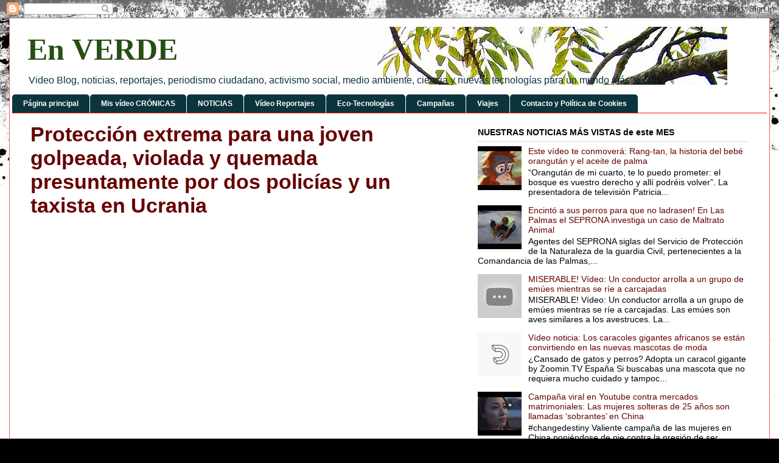

--- FILE ---
content_type: text/html; charset=UTF-8
request_url: https://en-verde.blogspot.com/2013/07/fuertes-medidas-de-seguridad-para.html
body_size: 24647
content:
<!DOCTYPE html>
<html class='v2' dir='ltr' xmlns='http://www.w3.org/1999/xhtml' xmlns:b='http://www.google.com/2005/gml/b' xmlns:data='http://www.google.com/2005/gml/data' xmlns:expr='http://www.google.com/2005/gml/expr'>
<!-- ETIQUETAS META TWITTER -->
<meta content='summary_large_image' name='twitter:card'/>
<meta content='@enverde' name='twitter:site'/>
<meta content='@enverde' name='twitter:creator'/>
<!--FIN DE ETIQUETAS META TWITTER-->
<head>
<link href='https://www.blogger.com/static/v1/widgets/335934321-css_bundle_v2.css' rel='stylesheet' type='text/css'/>
<meta content='4p2O4GYGlfIWSA7rYrDywfOC1F8wK6I3Qsn8hN2qxec' name='google-site-verification'/>
<meta content='IE=EmulateIE7' http-equiv='X-UA-Compatible'/>
<meta content='width=1100' name='viewport'/>
<meta content='text/html; charset=UTF-8' http-equiv='Content-Type'/>
<meta content='blogger' name='generator'/>
<link href='https://en-verde.blogspot.com/favicon.ico' rel='icon' type='image/x-icon'/>
<link href='http://en-verde.blogspot.com/2013/07/fuertes-medidas-de-seguridad-para.html' rel='canonical'/>
<link rel="alternate" type="application/atom+xml" title="En VERDE - Atom" href="https://en-verde.blogspot.com/feeds/posts/default" />
<link rel="alternate" type="application/rss+xml" title="En VERDE - RSS" href="https://en-verde.blogspot.com/feeds/posts/default?alt=rss" />
<link rel="service.post" type="application/atom+xml" title="En VERDE - Atom" href="https://www.blogger.com/feeds/5462038810591830846/posts/default" />

<link rel="alternate" type="application/atom+xml" title="En VERDE - Atom" href="https://en-verde.blogspot.com/feeds/5871044254236250694/comments/default" />
<!--Can't find substitution for tag [blog.ieCssRetrofitLinks]-->
<link href='http://s1.dmcdn.net/BtRq-/x240-VSQ.jpg' rel='image_src'/>
<meta content='http://en-verde.blogspot.com/2013/07/fuertes-medidas-de-seguridad-para.html' property='og:url'/>
<meta content='Protección extrema para una joven golpeada, violada y quemada presuntamente por dos policías y un taxista en Ucrania' property='og:title'/>
<meta content='' property='og:description'/>
<meta content='https://lh3.googleusercontent.com/blogger_img_proxy/AEn0k_shayBiS6ZoB7_8MpkoQ3alN7M8-QZxJfpAPNNAjeJiXodVkBUVqqsFCyPxI-LVl5_BP8UKHnBbftQhsfU89YFHghfMC4maXkt0=w1200-h630-p-k-no-nu' property='og:image'/>
<title>En VERDE: Protección extrema para una joven golpeada, violada y quemada presuntamente por dos policías y un taxista en Ucrania</title>
<script src="//px.smowtion.com/validate?sid=158358" type="text/javascript"></script>
<script src="//px.smowtion.com/validate?sid=158337" type="text/javascript"></script>
<style id='page-skin-1' type='text/css'><!--
/*
-----------------------------------------------
Blogger Template Style
Name:     Ethereal
Designer: Jason Morrow
URL:      jasonmorrow.etsy.com
----------------------------------------------- */
/* Variable definitions
====================
<Variable name="keycolor" description="Main Color" type="color" default="#000000"/>
<Group description="Body Text" selector="body">
<Variable name="body.font" description="Font" type="font"
default="normal normal 13px Arial, Tahoma, Helvetica, FreeSans, sans-serif"/>
<Variable name="body.text.color" description="Text Color" type="color" default="#666666"/>
</Group>
<Group description="Background" selector=".body-fauxcolumns-outer">
<Variable name="body.background.color" description="Outer Background" type="color" default="#fb5e53"/>
<Variable name="content.background.color" description="Main Background" type="color" default="#ffffff"/>
<Variable name="body.border.color" description="Border Color" type="color" default="#fb5e53"/>
</Group>
<Group description="Links" selector=".main-inner">
<Variable name="link.color" description="Link Color" type="color" default="#2198a6"/>
<Variable name="link.visited.color" description="Visited Color" type="color" default="#4d469c"/>
<Variable name="link.hover.color" description="Hover Color" type="color" default="#660000"/>
</Group>
<Group description="Blog Title" selector=".header h1">
<Variable name="header.font" description="Font" type="font"
default="normal normal 60px Times, 'Times New Roman', FreeSerif, serif"/>
<Variable name="header.text.color" description="Text Color" type="color" default="#ff8b8b"/>
</Group>
<Group description="Blog Description" selector=".header .description">
<Variable name="description.text.color" description="Description Color" type="color"
default="#666666"/>
</Group>
<Group description="Tabs Text" selector=".tabs-inner .widget li a">
<Variable name="tabs.font" description="Font" type="font"
default="normal normal 12px Arial, Tahoma, Helvetica, FreeSans, sans-serif"/>
<Variable name="tabs.selected.text.color" description="Selected Color" type="color" default="#ffffff"/>
<Variable name="tabs.text.color" description="Text Color" type="color" default="#000000"/>
</Group>
<Group description="Tabs Background" selector=".tabs-outer .PageList">
<Variable name="tabs.selected.background.color" description="Selected Color" type="color" default="#ffa183"/>
<Variable name="tabs.background.color" description="Background Color" type="color" default="#ffdfc7"/>
<Variable name="tabs.border.bevel.color" description="Bevel Color" type="color" default="#fb5e53"/>
</Group>
<Group description="Post Title" selector="h3.post-title, h4, h3.post-title a">
<Variable name="post.title.font" description="Font" type="font"
default="normal normal 24px Times, Times New Roman, serif"/>
<Variable name="post.title.text.color" description="Text Color" type="color" default="#2198a6"/>
</Group>
<Group description="Gadget Title" selector="h2">
<Variable name="widget.title.font" description="Title Font" type="font"
default="normal bold 12px Arial, Tahoma, Helvetica, FreeSans, sans-serif"/>
<Variable name="widget.title.text.color" description="Text Color" type="color" default="#000000"/>
<Variable name="widget.title.border.bevel.color" description="Bevel Color" type="color" default="#dbdbdb"/>
</Group>
<Group description="Accents" selector=".main-inner .widget">
<Variable name="widget.alternate.text.color" description="Alternate Color" type="color" default="#cccccc"/>
<Variable name="widget.border.bevel.color" description="Bevel Color" type="color" default="#dbdbdb"/>
</Group>
<Variable name="body.background" description="Body Background" type="background"
color="#fb5e53" default="$(color) none repeat-x scroll top left"/>
<Variable name="body.background.gradient" description="Body Gradient Cap" type="url"
default="none"/>
<Variable name="body.background.imageBorder" description="Body Image Border" type="url"
default="none"/>
<Variable name="body.background.imageBorder.position.left" description="Body Image Border Left" type="length"
default="0"/>
<Variable name="body.background.imageBorder.position.right" description="Body Image Border Right" type="length"
default="0"/>
<Variable name="header.background.gradient" description="Header Background Gradient" type="url" default="none"/>
<Variable name="content.background.gradient" description="Content Gradient" type="url" default="none"/>
<Variable name="link.decoration" description="Link Decoration" type="string" default="none"/>
<Variable name="link.visited.decoration" description="Link Visited Decoration" type="string" default="none"/>
<Variable name="link.hover.decoration" description="Link Hover Decoration" type="string" default="underline"/>
<Variable name="widget.padding.top" description="Widget Padding Top" type="length" default="15px"/>
<Variable name="date.space" description="Date Space" type="length" default="15px"/>
<Variable name="post.first.padding.top" description="First Post Padding Top" type="length" default="0"/>
<Variable name="mobile.background.overlay" description="Mobile Background Overlay" type="string" default=""/>
<Variable name="mobile.background.size" description="Mobile Background Size" type="string" default="auto"/>
<Variable name="startSide" description="Side where text starts in blog language" type="automatic" default="left"/>
<Variable name="endSide" description="Side where text ends in blog language" type="automatic" default="right"/>
*/
/* Content
----------------------------------------------- */
body {
font: normal normal 14px Arial, Tahoma, Helvetica, FreeSans, sans-serif;
color: #000000;
background: #000000 url(//themes.googleusercontent.com/image?id=1au0Ex-nW8qgAN9nqocWIoftRd4qJt8epMq8FgrMfnzoKWDYFCOMvYJ5M2-f6ZhHjz8it) no-repeat fixed top center /* Credit: hdoddema (http://www.istockphoto.com/googleimages.php?id=357703&platform=blogger) */;
}
html body .content-outer {
min-width: 0;
max-width: 100%;
width: 100%;
}
a:link {
text-decoration: none;
color: #660000;
}
a:visited {
text-decoration: none;
color: #274e13;
}
a:hover {
text-decoration: underline;
color: #fb1000;
}
.main-inner {
padding-top: 15px;
}
.body-fauxcolumn-outer {
background: transparent none repeat-x scroll top center;
}
.content-fauxcolumns .fauxcolumn-inner {
background: #ffffff url(//www.blogblog.com/1kt/ethereal/white-fade.png) repeat-x scroll top left;
border-left: 1px solid #fb5e53;
border-right: 1px solid #fb5e53;
}
/* Flexible Background
----------------------------------------------- */
.content-fauxcolumn-outer .fauxborder-left {
width: 100%;
padding-left: 0;
margin-left: -0;
background-color: transparent;
background-image: none;
background-repeat: no-repeat;
background-position: left top;
}
.content-fauxcolumn-outer .fauxborder-right {
margin-right: -0;
width: 0;
background-color: transparent;
background-image: none;
background-repeat: no-repeat;
background-position: right top;
}
/* Columns
----------------------------------------------- */
.content-inner {
padding: 0;
}
/* Header
----------------------------------------------- */
.header-inner {
padding: 0px 0 3px;
}
.header-inner .section {
margin: 0 30px;
}
.Header h1 {
font: normal bold 50px Georgia, Utopia, 'Palatino Linotype', Palatino, serif;
color: #274e13;
}
.Header h1 a {
color: #274e13;
}
.Header .description {
font-size: 115%;
color: #0c343d;
}
.header-inner .Header .titlewrapper,
.header-inner .Header .descriptionwrapper {
padding-left: 0;
padding-right: 0;
margin-bottom: 0;
}
/* Tabs
----------------------------------------------- */
.tabs-outer {
position: relative;
background: transparent;
}
.tabs-cap-top, .tabs-cap-bottom {
position: absolute;
width: 100%;
}
.tabs-cap-bottom {
bottom: 0;
}
.tabs-inner {
padding: 0;
}
.tabs-inner .section {
margin: 0 5px;
}
*+html body .tabs-inner .widget li {
padding: 1px;
}
.PageList {
border-bottom: 1px solid #fb1000;
}
.tabs-inner .widget li.selected a,
.tabs-inner .widget li a:hover {
position: relative;
-moz-border-radius-topleft: 5px;
-moz-border-radius-topright: 5px;
-webkit-border-top-left-radius: 5px;
-webkit-border-top-right-radius: 5px;
-goog-ms-border-top-left-radius: 5px;
-goog-ms-border-top-right-radius: 5px;
border-top-left-radius: 5px;
border-top-right-radius: 5px;
background: #93c47d none ;
color: #000000;
}
.tabs-inner .widget li a {
display: inline-block;
margin: 0;
margin-right: 1px;
padding: .65em 1.5em;
font: normal bold 12px Arial, Tahoma, Helvetica, FreeSans, sans-serif;
color: #ffffff;
background-color: #0c343d;
-moz-border-radius-topleft: 5px;
-moz-border-radius-topright: 5px;
-webkit-border-top-left-radius: 5px;
-webkit-border-top-right-radius: 5px;
-goog-ms-border-top-left-radius: 5px;
-goog-ms-border-top-right-radius: 5px;
border-top-left-radius: 5px;
border-top-right-radius: 5px;
}
/* Headings
----------------------------------------------- */
h2 {
font: normal bold 14px Arial, Tahoma, Helvetica, FreeSans, sans-serif;
color: #000000;
}
/* Widgets
----------------------------------------------- */
.main-inner .column-left-inner {
padding: 0 0 0 20px;
}
.main-inner .column-left-inner .section {
margin-right: 0;
}
.main-inner .column-right-inner {
padding: 0 20px 0 0;
}
.main-inner .column-right-inner .section {
margin-left: 0;
}
.main-inner .section {
padding: 0;
}
.main-inner .widget {
padding: 0 0 5px;
margin: 0px 0;
border-bottom: 1px solid #dbdbdb;
}
.main-inner .widget h2 {
margin: 0;
padding: .6em 0 .5em;
}
.footer-inner .widget h2 {
padding: 0 0 .4em;
}
.main-inner .widget h2 + div, .footer-inner .widget h2 + div {
padding-top: 15px;
}
.main-inner .widget .widget-content {
margin: 0;
padding: 15px 0 0;
}
.main-inner .widget ul, .main-inner .widget #ArchiveList ul.flat {
margin: -15px -15px -15px;
padding: 0;
list-style: none;
}
.main-inner .sidebar .widget h2 {
border-bottom: 1px solid #dbdbdb;
}
.main-inner .widget #ArchiveList {
margin: -15px 0 0;
}
.main-inner .widget ul li, .main-inner .widget #ArchiveList ul.flat li {
padding: .5em 15px;
text-indent: 0;
}
.main-inner .widget #ArchiveList ul li {
padding-top: .25em;
padding-bottom: .25em;
}
.main-inner .widget ul li:first-child, .main-inner .widget #ArchiveList ul.flat li:first-child {
border-top: none;
}
.main-inner .widget ul li:last-child, .main-inner .widget #ArchiveList ul.flat li:last-child {
border-bottom: none;
}
.main-inner .widget .post-body ul {
padding: 0 2.5em;
margin: .5em 0;
list-style: disc;
}
.main-inner .widget .post-body ul li {
padding: 0.25em 0;
margin-bottom: .25em;
color: #000000;
border: none;
}
.footer-inner .widget ul {
padding: 0;
list-style: none;
}
.widget .zippy {
color: #cccccc;
}
/* Posts
----------------------------------------------- */
.main.section {
margin: 0 20px;
}
body .main-inner .Blog {
padding: 0;
background-color: transparent;
border: none;
}
.main-inner .widget h2.date-header {
border-bottom: 1px solid #dbdbdb;
}
.date-outer {
position: relative;
margin: 15px 0 20px;
}
.date-outer:first-child {
margin-top: 0;
}
.date-posts {
clear: both;
}
.post-outer, .inline-ad {
border-bottom: 1px solid #dbdbdb;
padding: 30px 0;
}
.post-outer {
padding-bottom: 10px;
}
.post-outer:first-child {
padding-top: 0;
border-top: none;
}
.post-outer:last-child, .inline-ad:last-child {
border-bottom: none;
}
.post-body img {
padding: 8px;
}
h3.post-title, h4 {
font: normal bold 34px 'Trebuchet MS', Trebuchet, sans-serif;
color: #660000;
}
h3.post-title a {
font: normal bold 34px 'Trebuchet MS', Trebuchet, sans-serif;
color: #660000;
text-decoration: none;
}
h3.post-title a:hover {
color: #fb1000;
text-decoration: underline;
}
.post-header {
margin: 0 0 1.5em;
}
.post-body {
line-height: 1.4;
}
.post-footer {
margin: 1.5em 0 0;
}
#blog-pager {
padding: 15px;
}
.blog-feeds, .post-feeds {
margin: 1em 0;
text-align: center;
}
.post-outer .comments {
margin-top: 2em;
}
/* Footer
----------------------------------------------- */
.footer-inner {
padding: 30px 0;
overflow: hidden;
}
/* Mobile
----------------------------------------------- */
body.mobile  {
padding: 0 10px;
background-size: auto
}
.mobile .body-fauxcolumn-outer {
background: ;
}
.mobile .content-fauxcolumns .fauxcolumn-inner {
opacity: 0.75;
}
.mobile .content-fauxcolumn-outer .fauxborder-right {
margin-right: 0;
}
.mobile-link-button {
background-color: #93c47d;
}
.mobile-link-button a:link, .mobile-link-button a:visited {
color: #000000;
}
.mobile-index-contents {
color: #444444;
}
.mobile .body-fauxcolumn-outer {
background-size: 100% auto;
}
.mobile .mobile-date-outer {
border-bottom: transparent;
}
.mobile .PageList {
border-bottom: none;
}
.mobile .tabs-inner .section {
margin: 0;
}
.mobile .tabs-inner .PageList .widget-content {
background: #93c47d none;
color: #000000;
}
.mobile .tabs-inner .PageList .widget-content .pagelist-arrow {
border-left: 1px solid #000000;
}
.mobile .footer-inner {
overflow: visible;
}
body.mobile .AdSense {
margin: 0 -10px;
}

--></style>
<style id='template-skin-1' type='text/css'><!--
body {
min-width: 1250px;
}
.content-outer, .content-fauxcolumn-outer, .region-inner {
min-width: 1250px;
max-width: 1250px;
_width: 1250px;
}
.main-inner .columns {
padding-left: 0;
padding-right: 480px;
}
.main-inner .fauxcolumn-center-outer {
left: 0;
right: 480px;
/* IE6 does not respect left and right together */
_width: expression(this.parentNode.offsetWidth -
parseInt("0") -
parseInt("480px") + 'px');
}
.main-inner .fauxcolumn-left-outer {
width: 0;
}
.main-inner .fauxcolumn-right-outer {
width: 480px;
}
.main-inner .column-left-outer {
width: 0;
right: 100%;
margin-left: -0;
}
.main-inner .column-right-outer {
width: 480px;
margin-right: -480px;
}
#layout {
min-width: 0;
}
#layout .content-outer {
min-width: 0;
width: 800px;
}
#layout .region-inner {
min-width: 0;
width: auto;
}
--></style>
<meta content='dmqeqyttdn32ndlrp' name='dailymotion-domain-verification'/>
<link href='https://www.blogger.com/dyn-css/authorization.css?targetBlogID=5462038810591830846&amp;zx=460bf46c-bc47-45ee-8984-e06b075f70ae' media='none' onload='if(media!=&#39;all&#39;)media=&#39;all&#39;' rel='stylesheet'/><noscript><link href='https://www.blogger.com/dyn-css/authorization.css?targetBlogID=5462038810591830846&amp;zx=460bf46c-bc47-45ee-8984-e06b075f70ae' rel='stylesheet'/></noscript>
<meta name='google-adsense-platform-account' content='ca-host-pub-1556223355139109'/>
<meta name='google-adsense-platform-domain' content='blogspot.com'/>

<!-- data-ad-client=ca-pub-5244336294524146 -->

</head>
<body class='loading'>
<div class='navbar section' id='navbar'><div class='widget Navbar' data-version='1' id='Navbar1'><script type="text/javascript">
    function setAttributeOnload(object, attribute, val) {
      if(window.addEventListener) {
        window.addEventListener('load',
          function(){ object[attribute] = val; }, false);
      } else {
        window.attachEvent('onload', function(){ object[attribute] = val; });
      }
    }
  </script>
<div id="navbar-iframe-container"></div>
<script type="text/javascript" src="https://apis.google.com/js/platform.js"></script>
<script type="text/javascript">
      gapi.load("gapi.iframes:gapi.iframes.style.bubble", function() {
        if (gapi.iframes && gapi.iframes.getContext) {
          gapi.iframes.getContext().openChild({
              url: 'https://www.blogger.com/navbar/5462038810591830846?po\x3d5871044254236250694\x26origin\x3dhttps://en-verde.blogspot.com',
              where: document.getElementById("navbar-iframe-container"),
              id: "navbar-iframe"
          });
        }
      });
    </script><script type="text/javascript">
(function() {
var script = document.createElement('script');
script.type = 'text/javascript';
script.src = '//pagead2.googlesyndication.com/pagead/js/google_top_exp.js';
var head = document.getElementsByTagName('head')[0];
if (head) {
head.appendChild(script);
}})();
</script>
</div></div>
<div class='body-fauxcolumns'>
<div class='fauxcolumn-outer body-fauxcolumn-outer'>
<div class='cap-top'>
<div class='cap-left'></div>
<div class='cap-right'></div>
</div>
<div class='fauxborder-left'>
<div class='fauxborder-right'></div>
<div class='fauxcolumn-inner'>
</div>
</div>
<div class='cap-bottom'>
<div class='cap-left'></div>
<div class='cap-right'></div>
</div>
</div>
</div>
<div class='content'>
<div class='content-fauxcolumns'>
<div class='fauxcolumn-outer content-fauxcolumn-outer'>
<div class='cap-top'>
<div class='cap-left'></div>
<div class='cap-right'></div>
</div>
<div class='fauxborder-left'>
<div class='fauxborder-right'></div>
<div class='fauxcolumn-inner'>
</div>
</div>
<div class='cap-bottom'>
<div class='cap-left'></div>
<div class='cap-right'></div>
</div>
</div>
</div>
<div class='content-outer'>
<div class='content-cap-top cap-top'>
<div class='cap-left'></div>
<div class='cap-right'></div>
</div>
<div class='fauxborder-left content-fauxborder-left'>
<div class='fauxborder-right content-fauxborder-right'></div>
<div class='content-inner'>
<header>
<div class='header-outer'>
<div class='header-cap-top cap-top'>
<div class='cap-left'></div>
<div class='cap-right'></div>
</div>
<div class='fauxborder-left header-fauxborder-left'>
<div class='fauxborder-right header-fauxborder-right'></div>
<div class='region-inner header-inner'>
<div class='header section' id='header'><div class='widget Header' data-version='1' id='Header1'>
<div id='header-inner' style='background-image: url("https://blogger.googleusercontent.com/img/b/R29vZ2xl/AVvXsEgdlKIIc75GeTcMj23doywydkLOUTB8yZuCaE_OzydCPI4cN4rn7kxHWRPrbv-ydUVcghhMlXgTBBpQ2VVYap11JWMd3NpkYpKLagByCTcCegg2OmMIowceOBG8p9vDnc2iCSXgj4sCV2U/s1600/enverde2012-cabeza-1150x95px.jpg"); background-position: left; width: 1150px; min-height: 95px; _height: 95px; background-repeat: no-repeat; '>
<div class='titlewrapper' style='background: transparent'>
<h1 class='title' style='background: transparent; border-width: 0px'>
<a href='https://en-verde.blogspot.com/'>
En VERDE
</a>
</h1>
</div>
<div class='descriptionwrapper'>
<p class='description'><span>Video Blog, noticias, reportajes, periodismo ciudadano, activismo social, medio ambiente, ciencia y nuevas tecnologías para un mundo más Verde</span></p>
</div>
</div>
</div></div>
</div>
</div>
<div class='header-cap-bottom cap-bottom'>
<div class='cap-left'></div>
<div class='cap-right'></div>
</div>
</div>
</header>
<div class='tabs-outer'>
<div class='tabs-cap-top cap-top'>
<div class='cap-left'></div>
<div class='cap-right'></div>
</div>
<div class='fauxborder-left tabs-fauxborder-left'>
<div class='fauxborder-right tabs-fauxborder-right'></div>
<div class='region-inner tabs-inner'>
<div class='tabs section' id='crosscol'><div class='widget PageList' data-version='1' id='PageList1'>
<div class='widget-content'>
<ul>
<li>
<a href='https://en-verde.blogspot.com/'>Página principal</a>
</li>
<li>
<a href='http://en-verde.blogspot.com.es/search/label/V%C3%ADdeo%20Cr%C3%B3nica'>Mis vídeo CRÓNICAS</a>
</li>
<li>
<a href='http://en-verde.blogspot.de/search/label/Noticias'>NOTICIAS</a>
</li>
<li>
<a href='http://en-verde.blogspot.com.es/search/label/V%C3%ADdeo%20Reportajes'>Vídeo Reportajes</a>
</li>
<li>
<a href='http://en-verde.blogspot.com.es/search/label/Eco-Tecnolog%C3%ADas'>Eco-Tecnologías</a>
</li>
<li>
<a href='http://en-verde.blogspot.com.es/search/label/Campa%C3%B1as'>Campañas</a>
</li>
<li>
<a href='http://en-verde.blogspot.com.es/search/label/Viajes%20y%20Lugares'>Viajes</a>
</li>
<li>
<a href='https://en-verde.blogspot.com/p/blog-asturiasverde.html'>Contacto y Política de Cookies</a>
</li>
</ul>
<div class='clear'></div>
</div>
</div></div>
<div class='tabs no-items section' id='crosscol-overflow'></div>
</div>
</div>
<div class='tabs-cap-bottom cap-bottom'>
<div class='cap-left'></div>
<div class='cap-right'></div>
</div>
</div>
<div class='main-outer'>
<div class='main-cap-top cap-top'>
<div class='cap-left'></div>
<div class='cap-right'></div>
</div>
<div class='fauxborder-left main-fauxborder-left'>
<div class='fauxborder-right main-fauxborder-right'></div>
<div class='region-inner main-inner'>
<div class='columns fauxcolumns'>
<div class='fauxcolumn-outer fauxcolumn-center-outer'>
<div class='cap-top'>
<div class='cap-left'></div>
<div class='cap-right'></div>
</div>
<div class='fauxborder-left'>
<div class='fauxborder-right'></div>
<div class='fauxcolumn-inner'>
</div>
</div>
<div class='cap-bottom'>
<div class='cap-left'></div>
<div class='cap-right'></div>
</div>
</div>
<div class='fauxcolumn-outer fauxcolumn-left-outer'>
<div class='cap-top'>
<div class='cap-left'></div>
<div class='cap-right'></div>
</div>
<div class='fauxborder-left'>
<div class='fauxborder-right'></div>
<div class='fauxcolumn-inner'>
</div>
</div>
<div class='cap-bottom'>
<div class='cap-left'></div>
<div class='cap-right'></div>
</div>
</div>
<div class='fauxcolumn-outer fauxcolumn-right-outer'>
<div class='cap-top'>
<div class='cap-left'></div>
<div class='cap-right'></div>
</div>
<div class='fauxborder-left'>
<div class='fauxborder-right'></div>
<div class='fauxcolumn-inner'>
</div>
</div>
<div class='cap-bottom'>
<div class='cap-left'></div>
<div class='cap-right'></div>
</div>
</div>
<!-- corrects IE6 width calculation -->
<div class='columns-inner'>
<div class='column-center-outer'>
<div class='column-center-inner'>
<div class='main section' id='main'><div class='widget Blog' data-version='1' id='Blog1'>
<div class='blog-posts hfeed'>

          <div class="date-outer">
        

          <div class="date-posts">
        
<div class='post-outer'>
<div class='post hentry'>
<a name='5871044254236250694'></a>
<h3 class='post-title entry-title'>
Protección extrema para una joven golpeada, violada y quemada presuntamente por dos policías y un taxista en Ucrania
</h3>
<div class='post-header'>
<div class='post-header-line-1'></div>
</div>
<div class='post-body entry-content' id='post-body-5871044254236250694'>
<iframe frameborder="0" height="351" src="http://www.dailymotion.com/embed/video/x11hrhf?autoplay=0&amp;logo=1&amp;hideInfos=0&amp;start=0&amp;syndication=111973&amp;foreground=&amp;highlight=&amp;background=" width="620"></iframe><br />
<span style="font-family: Courier New, Courier, monospace;"><a href="http://www.dailymotion.com/video/x11hrhf" target="_blank"><span style="color: #660000;">Fuertes medidas de seguridad para la mujer ucraniana</span></a>&nbsp;<i>by <a href="http://www.dailymotion.com/euronews-es" target="_blank">euronews spanish</a></i>&nbsp;</span><br />
La habitación del hospital ucraniano en el que está ingresada Iryna Krashkova está blindado con fuertes medidas de seguridad. Varios policías velan para que no le suceda nada a la mujer de 29 años que ha acusado a un grupo de hombres de arrastrala fuera de su vehículo golpearla, violarla y prenderla fuego el pasado 27 de junio.<br />
<a name="more"></a><br />
<div class="separator" style="clear: both; text-align: center;">
<a href="http://s1.dmcdn.net/BtRq-/x240-VSQ.jpg" imageanchor="1" style="margin-left: 1em; margin-right: 1em;"><img border="0" src="https://lh3.googleusercontent.com/blogger_img_proxy/AEn0k_shayBiS6ZoB7_8MpkoQ3alN7M8-QZxJfpAPNNAjeJiXodVkBUVqqsFCyPxI-LVl5_BP8UKHnBbftQhsfU89YFHghfMC4maXkt0=s0-d"></a></div>
<div style='clear: both;'></div>
</div>
<div class='post-footer'>
<div class='post-footer-line post-footer-line-1'><span class='post-author vcard'>
Publicado por
<span class='fn'>Asturias Verde</span>
</span>
<span class='post-timestamp'>
en
<a class='timestamp-link' href='https://en-verde.blogspot.com/2013/07/fuertes-medidas-de-seguridad-para.html' rel='bookmark' title='permanent link'><abbr class='published' title='2013-07-05T18:27:00+02:00'>viernes, julio 05, 2013</abbr></a>
</span>
<span class='post-icons'>
<span class='item-action'>
<a href='https://www.blogger.com/email-post/5462038810591830846/5871044254236250694' title='Enviar entrada por correo electrónico'>
<img alt="" class="icon-action" height="13" src="//img1.blogblog.com/img/icon18_email.gif" width="18">
</a>
</span>
<span class='item-control blog-admin pid-282767208'>
<a href='https://www.blogger.com/post-edit.g?blogID=5462038810591830846&postID=5871044254236250694&from=pencil' title='Editar entrada'>
<img alt='' class='icon-action' height='18' src='https://resources.blogblog.com/img/icon18_edit_allbkg.gif' width='18'/>
</a>
</span>
</span>
<span class='post-backlinks post-comment-link'>
</span>
<div class='post-share-buttons goog-inline-block'>
<a class='goog-inline-block share-button sb-email' href='https://www.blogger.com/share-post.g?blogID=5462038810591830846&postID=5871044254236250694&target=email' target='_blank' title='Enviar por correo electrónico'><span class='share-button-link-text'>Enviar por correo electrónico</span></a><a class='goog-inline-block share-button sb-blog' href='https://www.blogger.com/share-post.g?blogID=5462038810591830846&postID=5871044254236250694&target=blog' onclick='window.open(this.href, "_blank", "height=270,width=475"); return false;' target='_blank' title='Escribe un blog'><span class='share-button-link-text'>Escribe un blog</span></a><a class='goog-inline-block share-button sb-twitter' href='https://www.blogger.com/share-post.g?blogID=5462038810591830846&postID=5871044254236250694&target=twitter' target='_blank' title='Compartir en X'><span class='share-button-link-text'>Compartir en X</span></a><a class='goog-inline-block share-button sb-facebook' href='https://www.blogger.com/share-post.g?blogID=5462038810591830846&postID=5871044254236250694&target=facebook' onclick='window.open(this.href, "_blank", "height=430,width=640"); return false;' target='_blank' title='Compartir con Facebook'><span class='share-button-link-text'>Compartir con Facebook</span></a><a class='goog-inline-block share-button sb-pinterest' href='https://www.blogger.com/share-post.g?blogID=5462038810591830846&postID=5871044254236250694&target=pinterest' target='_blank' title='Compartir en Pinterest'><span class='share-button-link-text'>Compartir en Pinterest</span></a>
</div>
</div>
<div class='post-footer-line post-footer-line-2'><span class='post-labels'>
Etiquetas:
<a href='https://en-verde.blogspot.com/search/label/Delitos' rel='tag'>Delitos</a>,
<a href='https://en-verde.blogspot.com/search/label/Europa' rel='tag'>Europa</a>,
<a href='https://en-verde.blogspot.com/search/label/Mujeres' rel='tag'>Mujeres</a>,
<a href='https://en-verde.blogspot.com/search/label/Noticias' rel='tag'>Noticias</a>
</span>
<span class='post-comment-link'>
</span>
</div>
<div class='post-footer-line post-footer-line-3'></div>
</div>
</div>
<div class='comments' id='comments'>
<a name='comments'></a>
<h4>No hay comentarios:</h4>
<div id='Blog1_comments-block-wrapper'>
<dl class='avatar-comment-indent' id='comments-block'>
</dl>
</div>
<p class='comment-footer'>
<div class='comment-form'>
<a name='comment-form'></a>
<h4 id='comment-post-message'>Publicar un comentario</h4>
<p>
</p>
<a href='https://www.blogger.com/comment/frame/5462038810591830846?po=5871044254236250694&hl=es&saa=85391&origin=https://en-verde.blogspot.com' id='comment-editor-src'></a>
<iframe allowtransparency='true' class='blogger-iframe-colorize blogger-comment-from-post' frameborder='0' height='410px' id='comment-editor' name='comment-editor' src='' width='100%'></iframe>
<script src='https://www.blogger.com/static/v1/jsbin/2830521187-comment_from_post_iframe.js' type='text/javascript'></script>
<script type='text/javascript'>
      BLOG_CMT_createIframe('https://www.blogger.com/rpc_relay.html');
    </script>
</div>
</p>
</div>
</div>

        </div></div>
      
</div>
<div class='blog-pager' id='blog-pager'>
<span id='blog-pager-newer-link'>
<a class='blog-pager-newer-link' href='https://en-verde.blogspot.com/2013/07/la-policia-de-londres-cree-que.html' id='Blog1_blog-pager-newer-link' title='Entrada más reciente'>Entrada más reciente</a>
</span>
<span id='blog-pager-older-link'>
<a class='blog-pager-older-link' href='https://en-verde.blogspot.com/2013/07/abdel-fattah-al-sissi-el-general-que.html' id='Blog1_blog-pager-older-link' title='Entrada antigua'>Entrada antigua</a>
</span>
<a class='home-link' href='https://en-verde.blogspot.com/'>Inicio</a>
</div>
<div class='clear'></div>
<div class='post-feeds'>
<div class='feed-links'>
Suscribirse a:
<a class='feed-link' href='https://en-verde.blogspot.com/feeds/5871044254236250694/comments/default' target='_blank' type='application/atom+xml'>Enviar comentarios (Atom)</a>
</div>
</div>
</div><div class='widget HTML' data-version='1' id='HTML9'>
<div class='widget-content'>
<script src="//panel.adlemons.com/js/get/213995741.js" type="text/javascript" charset="UTF-8"></script>
</div>
<div class='clear'></div>
</div><div class='widget BlogArchive' data-version='1' id='BlogArchive2'>
<h2>Blog Archivo</h2>
<div class='widget-content'>
<div id='ArchiveList'>
<div id='BlogArchive2_ArchiveList'>
<ul class='hierarchy'>
<li class='archivedate collapsed'>
<a class='toggle' href='javascript:void(0)'>
<span class='zippy'>

        &#9658;&#160;
      
</span>
</a>
<a class='post-count-link' href='https://en-verde.blogspot.com/2018/'>
2018
</a>
<span class='post-count' dir='ltr'>(11)</span>
<ul class='hierarchy'>
<li class='archivedate collapsed'>
<a class='toggle' href='javascript:void(0)'>
<span class='zippy'>

        &#9658;&#160;
      
</span>
</a>
<a class='post-count-link' href='https://en-verde.blogspot.com/2018/11/'>
noviembre
</a>
<span class='post-count' dir='ltr'>(1)</span>
</li>
</ul>
<ul class='hierarchy'>
<li class='archivedate collapsed'>
<a class='toggle' href='javascript:void(0)'>
<span class='zippy'>

        &#9658;&#160;
      
</span>
</a>
<a class='post-count-link' href='https://en-verde.blogspot.com/2018/09/'>
septiembre
</a>
<span class='post-count' dir='ltr'>(4)</span>
</li>
</ul>
<ul class='hierarchy'>
<li class='archivedate collapsed'>
<a class='toggle' href='javascript:void(0)'>
<span class='zippy'>

        &#9658;&#160;
      
</span>
</a>
<a class='post-count-link' href='https://en-verde.blogspot.com/2018/08/'>
agosto
</a>
<span class='post-count' dir='ltr'>(1)</span>
</li>
</ul>
<ul class='hierarchy'>
<li class='archivedate collapsed'>
<a class='toggle' href='javascript:void(0)'>
<span class='zippy'>

        &#9658;&#160;
      
</span>
</a>
<a class='post-count-link' href='https://en-verde.blogspot.com/2018/07/'>
julio
</a>
<span class='post-count' dir='ltr'>(1)</span>
</li>
</ul>
<ul class='hierarchy'>
<li class='archivedate collapsed'>
<a class='toggle' href='javascript:void(0)'>
<span class='zippy'>

        &#9658;&#160;
      
</span>
</a>
<a class='post-count-link' href='https://en-verde.blogspot.com/2018/06/'>
junio
</a>
<span class='post-count' dir='ltr'>(1)</span>
</li>
</ul>
<ul class='hierarchy'>
<li class='archivedate collapsed'>
<a class='toggle' href='javascript:void(0)'>
<span class='zippy'>

        &#9658;&#160;
      
</span>
</a>
<a class='post-count-link' href='https://en-verde.blogspot.com/2018/02/'>
febrero
</a>
<span class='post-count' dir='ltr'>(1)</span>
</li>
</ul>
<ul class='hierarchy'>
<li class='archivedate collapsed'>
<a class='toggle' href='javascript:void(0)'>
<span class='zippy'>

        &#9658;&#160;
      
</span>
</a>
<a class='post-count-link' href='https://en-verde.blogspot.com/2018/01/'>
enero
</a>
<span class='post-count' dir='ltr'>(2)</span>
</li>
</ul>
</li>
</ul>
<ul class='hierarchy'>
<li class='archivedate collapsed'>
<a class='toggle' href='javascript:void(0)'>
<span class='zippy'>

        &#9658;&#160;
      
</span>
</a>
<a class='post-count-link' href='https://en-verde.blogspot.com/2017/'>
2017
</a>
<span class='post-count' dir='ltr'>(92)</span>
<ul class='hierarchy'>
<li class='archivedate collapsed'>
<a class='toggle' href='javascript:void(0)'>
<span class='zippy'>

        &#9658;&#160;
      
</span>
</a>
<a class='post-count-link' href='https://en-verde.blogspot.com/2017/12/'>
diciembre
</a>
<span class='post-count' dir='ltr'>(2)</span>
</li>
</ul>
<ul class='hierarchy'>
<li class='archivedate collapsed'>
<a class='toggle' href='javascript:void(0)'>
<span class='zippy'>

        &#9658;&#160;
      
</span>
</a>
<a class='post-count-link' href='https://en-verde.blogspot.com/2017/11/'>
noviembre
</a>
<span class='post-count' dir='ltr'>(1)</span>
</li>
</ul>
<ul class='hierarchy'>
<li class='archivedate collapsed'>
<a class='toggle' href='javascript:void(0)'>
<span class='zippy'>

        &#9658;&#160;
      
</span>
</a>
<a class='post-count-link' href='https://en-verde.blogspot.com/2017/10/'>
octubre
</a>
<span class='post-count' dir='ltr'>(1)</span>
</li>
</ul>
<ul class='hierarchy'>
<li class='archivedate collapsed'>
<a class='toggle' href='javascript:void(0)'>
<span class='zippy'>

        &#9658;&#160;
      
</span>
</a>
<a class='post-count-link' href='https://en-verde.blogspot.com/2017/09/'>
septiembre
</a>
<span class='post-count' dir='ltr'>(6)</span>
</li>
</ul>
<ul class='hierarchy'>
<li class='archivedate collapsed'>
<a class='toggle' href='javascript:void(0)'>
<span class='zippy'>

        &#9658;&#160;
      
</span>
</a>
<a class='post-count-link' href='https://en-verde.blogspot.com/2017/08/'>
agosto
</a>
<span class='post-count' dir='ltr'>(3)</span>
</li>
</ul>
<ul class='hierarchy'>
<li class='archivedate collapsed'>
<a class='toggle' href='javascript:void(0)'>
<span class='zippy'>

        &#9658;&#160;
      
</span>
</a>
<a class='post-count-link' href='https://en-verde.blogspot.com/2017/07/'>
julio
</a>
<span class='post-count' dir='ltr'>(5)</span>
</li>
</ul>
<ul class='hierarchy'>
<li class='archivedate collapsed'>
<a class='toggle' href='javascript:void(0)'>
<span class='zippy'>

        &#9658;&#160;
      
</span>
</a>
<a class='post-count-link' href='https://en-verde.blogspot.com/2017/06/'>
junio
</a>
<span class='post-count' dir='ltr'>(8)</span>
</li>
</ul>
<ul class='hierarchy'>
<li class='archivedate collapsed'>
<a class='toggle' href='javascript:void(0)'>
<span class='zippy'>

        &#9658;&#160;
      
</span>
</a>
<a class='post-count-link' href='https://en-verde.blogspot.com/2017/05/'>
mayo
</a>
<span class='post-count' dir='ltr'>(11)</span>
</li>
</ul>
<ul class='hierarchy'>
<li class='archivedate collapsed'>
<a class='toggle' href='javascript:void(0)'>
<span class='zippy'>

        &#9658;&#160;
      
</span>
</a>
<a class='post-count-link' href='https://en-verde.blogspot.com/2017/04/'>
abril
</a>
<span class='post-count' dir='ltr'>(12)</span>
</li>
</ul>
<ul class='hierarchy'>
<li class='archivedate collapsed'>
<a class='toggle' href='javascript:void(0)'>
<span class='zippy'>

        &#9658;&#160;
      
</span>
</a>
<a class='post-count-link' href='https://en-verde.blogspot.com/2017/03/'>
marzo
</a>
<span class='post-count' dir='ltr'>(16)</span>
</li>
</ul>
<ul class='hierarchy'>
<li class='archivedate collapsed'>
<a class='toggle' href='javascript:void(0)'>
<span class='zippy'>

        &#9658;&#160;
      
</span>
</a>
<a class='post-count-link' href='https://en-verde.blogspot.com/2017/02/'>
febrero
</a>
<span class='post-count' dir='ltr'>(7)</span>
</li>
</ul>
<ul class='hierarchy'>
<li class='archivedate collapsed'>
<a class='toggle' href='javascript:void(0)'>
<span class='zippy'>

        &#9658;&#160;
      
</span>
</a>
<a class='post-count-link' href='https://en-verde.blogspot.com/2017/01/'>
enero
</a>
<span class='post-count' dir='ltr'>(20)</span>
</li>
</ul>
</li>
</ul>
<ul class='hierarchy'>
<li class='archivedate collapsed'>
<a class='toggle' href='javascript:void(0)'>
<span class='zippy'>

        &#9658;&#160;
      
</span>
</a>
<a class='post-count-link' href='https://en-verde.blogspot.com/2016/'>
2016
</a>
<span class='post-count' dir='ltr'>(387)</span>
<ul class='hierarchy'>
<li class='archivedate collapsed'>
<a class='toggle' href='javascript:void(0)'>
<span class='zippy'>

        &#9658;&#160;
      
</span>
</a>
<a class='post-count-link' href='https://en-verde.blogspot.com/2016/12/'>
diciembre
</a>
<span class='post-count' dir='ltr'>(12)</span>
</li>
</ul>
<ul class='hierarchy'>
<li class='archivedate collapsed'>
<a class='toggle' href='javascript:void(0)'>
<span class='zippy'>

        &#9658;&#160;
      
</span>
</a>
<a class='post-count-link' href='https://en-verde.blogspot.com/2016/11/'>
noviembre
</a>
<span class='post-count' dir='ltr'>(28)</span>
</li>
</ul>
<ul class='hierarchy'>
<li class='archivedate collapsed'>
<a class='toggle' href='javascript:void(0)'>
<span class='zippy'>

        &#9658;&#160;
      
</span>
</a>
<a class='post-count-link' href='https://en-verde.blogspot.com/2016/10/'>
octubre
</a>
<span class='post-count' dir='ltr'>(25)</span>
</li>
</ul>
<ul class='hierarchy'>
<li class='archivedate collapsed'>
<a class='toggle' href='javascript:void(0)'>
<span class='zippy'>

        &#9658;&#160;
      
</span>
</a>
<a class='post-count-link' href='https://en-verde.blogspot.com/2016/09/'>
septiembre
</a>
<span class='post-count' dir='ltr'>(24)</span>
</li>
</ul>
<ul class='hierarchy'>
<li class='archivedate collapsed'>
<a class='toggle' href='javascript:void(0)'>
<span class='zippy'>

        &#9658;&#160;
      
</span>
</a>
<a class='post-count-link' href='https://en-verde.blogspot.com/2016/08/'>
agosto
</a>
<span class='post-count' dir='ltr'>(42)</span>
</li>
</ul>
<ul class='hierarchy'>
<li class='archivedate collapsed'>
<a class='toggle' href='javascript:void(0)'>
<span class='zippy'>

        &#9658;&#160;
      
</span>
</a>
<a class='post-count-link' href='https://en-verde.blogspot.com/2016/07/'>
julio
</a>
<span class='post-count' dir='ltr'>(37)</span>
</li>
</ul>
<ul class='hierarchy'>
<li class='archivedate collapsed'>
<a class='toggle' href='javascript:void(0)'>
<span class='zippy'>

        &#9658;&#160;
      
</span>
</a>
<a class='post-count-link' href='https://en-verde.blogspot.com/2016/06/'>
junio
</a>
<span class='post-count' dir='ltr'>(40)</span>
</li>
</ul>
<ul class='hierarchy'>
<li class='archivedate collapsed'>
<a class='toggle' href='javascript:void(0)'>
<span class='zippy'>

        &#9658;&#160;
      
</span>
</a>
<a class='post-count-link' href='https://en-verde.blogspot.com/2016/05/'>
mayo
</a>
<span class='post-count' dir='ltr'>(48)</span>
</li>
</ul>
<ul class='hierarchy'>
<li class='archivedate collapsed'>
<a class='toggle' href='javascript:void(0)'>
<span class='zippy'>

        &#9658;&#160;
      
</span>
</a>
<a class='post-count-link' href='https://en-verde.blogspot.com/2016/04/'>
abril
</a>
<span class='post-count' dir='ltr'>(49)</span>
</li>
</ul>
<ul class='hierarchy'>
<li class='archivedate collapsed'>
<a class='toggle' href='javascript:void(0)'>
<span class='zippy'>

        &#9658;&#160;
      
</span>
</a>
<a class='post-count-link' href='https://en-verde.blogspot.com/2016/03/'>
marzo
</a>
<span class='post-count' dir='ltr'>(34)</span>
</li>
</ul>
<ul class='hierarchy'>
<li class='archivedate collapsed'>
<a class='toggle' href='javascript:void(0)'>
<span class='zippy'>

        &#9658;&#160;
      
</span>
</a>
<a class='post-count-link' href='https://en-verde.blogspot.com/2016/02/'>
febrero
</a>
<span class='post-count' dir='ltr'>(23)</span>
</li>
</ul>
<ul class='hierarchy'>
<li class='archivedate collapsed'>
<a class='toggle' href='javascript:void(0)'>
<span class='zippy'>

        &#9658;&#160;
      
</span>
</a>
<a class='post-count-link' href='https://en-verde.blogspot.com/2016/01/'>
enero
</a>
<span class='post-count' dir='ltr'>(25)</span>
</li>
</ul>
</li>
</ul>
<ul class='hierarchy'>
<li class='archivedate collapsed'>
<a class='toggle' href='javascript:void(0)'>
<span class='zippy'>

        &#9658;&#160;
      
</span>
</a>
<a class='post-count-link' href='https://en-verde.blogspot.com/2015/'>
2015
</a>
<span class='post-count' dir='ltr'>(597)</span>
<ul class='hierarchy'>
<li class='archivedate collapsed'>
<a class='toggle' href='javascript:void(0)'>
<span class='zippy'>

        &#9658;&#160;
      
</span>
</a>
<a class='post-count-link' href='https://en-verde.blogspot.com/2015/12/'>
diciembre
</a>
<span class='post-count' dir='ltr'>(20)</span>
</li>
</ul>
<ul class='hierarchy'>
<li class='archivedate collapsed'>
<a class='toggle' href='javascript:void(0)'>
<span class='zippy'>

        &#9658;&#160;
      
</span>
</a>
<a class='post-count-link' href='https://en-verde.blogspot.com/2015/11/'>
noviembre
</a>
<span class='post-count' dir='ltr'>(18)</span>
</li>
</ul>
<ul class='hierarchy'>
<li class='archivedate collapsed'>
<a class='toggle' href='javascript:void(0)'>
<span class='zippy'>

        &#9658;&#160;
      
</span>
</a>
<a class='post-count-link' href='https://en-verde.blogspot.com/2015/10/'>
octubre
</a>
<span class='post-count' dir='ltr'>(26)</span>
</li>
</ul>
<ul class='hierarchy'>
<li class='archivedate collapsed'>
<a class='toggle' href='javascript:void(0)'>
<span class='zippy'>

        &#9658;&#160;
      
</span>
</a>
<a class='post-count-link' href='https://en-verde.blogspot.com/2015/09/'>
septiembre
</a>
<span class='post-count' dir='ltr'>(52)</span>
</li>
</ul>
<ul class='hierarchy'>
<li class='archivedate collapsed'>
<a class='toggle' href='javascript:void(0)'>
<span class='zippy'>

        &#9658;&#160;
      
</span>
</a>
<a class='post-count-link' href='https://en-verde.blogspot.com/2015/08/'>
agosto
</a>
<span class='post-count' dir='ltr'>(58)</span>
</li>
</ul>
<ul class='hierarchy'>
<li class='archivedate collapsed'>
<a class='toggle' href='javascript:void(0)'>
<span class='zippy'>

        &#9658;&#160;
      
</span>
</a>
<a class='post-count-link' href='https://en-verde.blogspot.com/2015/07/'>
julio
</a>
<span class='post-count' dir='ltr'>(99)</span>
</li>
</ul>
<ul class='hierarchy'>
<li class='archivedate collapsed'>
<a class='toggle' href='javascript:void(0)'>
<span class='zippy'>

        &#9658;&#160;
      
</span>
</a>
<a class='post-count-link' href='https://en-verde.blogspot.com/2015/06/'>
junio
</a>
<span class='post-count' dir='ltr'>(82)</span>
</li>
</ul>
<ul class='hierarchy'>
<li class='archivedate collapsed'>
<a class='toggle' href='javascript:void(0)'>
<span class='zippy'>

        &#9658;&#160;
      
</span>
</a>
<a class='post-count-link' href='https://en-verde.blogspot.com/2015/05/'>
mayo
</a>
<span class='post-count' dir='ltr'>(72)</span>
</li>
</ul>
<ul class='hierarchy'>
<li class='archivedate collapsed'>
<a class='toggle' href='javascript:void(0)'>
<span class='zippy'>

        &#9658;&#160;
      
</span>
</a>
<a class='post-count-link' href='https://en-verde.blogspot.com/2015/04/'>
abril
</a>
<span class='post-count' dir='ltr'>(33)</span>
</li>
</ul>
<ul class='hierarchy'>
<li class='archivedate collapsed'>
<a class='toggle' href='javascript:void(0)'>
<span class='zippy'>

        &#9658;&#160;
      
</span>
</a>
<a class='post-count-link' href='https://en-verde.blogspot.com/2015/03/'>
marzo
</a>
<span class='post-count' dir='ltr'>(38)</span>
</li>
</ul>
<ul class='hierarchy'>
<li class='archivedate collapsed'>
<a class='toggle' href='javascript:void(0)'>
<span class='zippy'>

        &#9658;&#160;
      
</span>
</a>
<a class='post-count-link' href='https://en-verde.blogspot.com/2015/02/'>
febrero
</a>
<span class='post-count' dir='ltr'>(62)</span>
</li>
</ul>
<ul class='hierarchy'>
<li class='archivedate collapsed'>
<a class='toggle' href='javascript:void(0)'>
<span class='zippy'>

        &#9658;&#160;
      
</span>
</a>
<a class='post-count-link' href='https://en-verde.blogspot.com/2015/01/'>
enero
</a>
<span class='post-count' dir='ltr'>(37)</span>
</li>
</ul>
</li>
</ul>
<ul class='hierarchy'>
<li class='archivedate collapsed'>
<a class='toggle' href='javascript:void(0)'>
<span class='zippy'>

        &#9658;&#160;
      
</span>
</a>
<a class='post-count-link' href='https://en-verde.blogspot.com/2014/'>
2014
</a>
<span class='post-count' dir='ltr'>(731)</span>
<ul class='hierarchy'>
<li class='archivedate collapsed'>
<a class='toggle' href='javascript:void(0)'>
<span class='zippy'>

        &#9658;&#160;
      
</span>
</a>
<a class='post-count-link' href='https://en-verde.blogspot.com/2014/12/'>
diciembre
</a>
<span class='post-count' dir='ltr'>(24)</span>
</li>
</ul>
<ul class='hierarchy'>
<li class='archivedate collapsed'>
<a class='toggle' href='javascript:void(0)'>
<span class='zippy'>

        &#9658;&#160;
      
</span>
</a>
<a class='post-count-link' href='https://en-verde.blogspot.com/2014/11/'>
noviembre
</a>
<span class='post-count' dir='ltr'>(60)</span>
</li>
</ul>
<ul class='hierarchy'>
<li class='archivedate collapsed'>
<a class='toggle' href='javascript:void(0)'>
<span class='zippy'>

        &#9658;&#160;
      
</span>
</a>
<a class='post-count-link' href='https://en-verde.blogspot.com/2014/10/'>
octubre
</a>
<span class='post-count' dir='ltr'>(57)</span>
</li>
</ul>
<ul class='hierarchy'>
<li class='archivedate collapsed'>
<a class='toggle' href='javascript:void(0)'>
<span class='zippy'>

        &#9658;&#160;
      
</span>
</a>
<a class='post-count-link' href='https://en-verde.blogspot.com/2014/09/'>
septiembre
</a>
<span class='post-count' dir='ltr'>(68)</span>
</li>
</ul>
<ul class='hierarchy'>
<li class='archivedate collapsed'>
<a class='toggle' href='javascript:void(0)'>
<span class='zippy'>

        &#9658;&#160;
      
</span>
</a>
<a class='post-count-link' href='https://en-verde.blogspot.com/2014/08/'>
agosto
</a>
<span class='post-count' dir='ltr'>(66)</span>
</li>
</ul>
<ul class='hierarchy'>
<li class='archivedate collapsed'>
<a class='toggle' href='javascript:void(0)'>
<span class='zippy'>

        &#9658;&#160;
      
</span>
</a>
<a class='post-count-link' href='https://en-verde.blogspot.com/2014/07/'>
julio
</a>
<span class='post-count' dir='ltr'>(77)</span>
</li>
</ul>
<ul class='hierarchy'>
<li class='archivedate collapsed'>
<a class='toggle' href='javascript:void(0)'>
<span class='zippy'>

        &#9658;&#160;
      
</span>
</a>
<a class='post-count-link' href='https://en-verde.blogspot.com/2014/06/'>
junio
</a>
<span class='post-count' dir='ltr'>(70)</span>
</li>
</ul>
<ul class='hierarchy'>
<li class='archivedate collapsed'>
<a class='toggle' href='javascript:void(0)'>
<span class='zippy'>

        &#9658;&#160;
      
</span>
</a>
<a class='post-count-link' href='https://en-verde.blogspot.com/2014/05/'>
mayo
</a>
<span class='post-count' dir='ltr'>(76)</span>
</li>
</ul>
<ul class='hierarchy'>
<li class='archivedate collapsed'>
<a class='toggle' href='javascript:void(0)'>
<span class='zippy'>

        &#9658;&#160;
      
</span>
</a>
<a class='post-count-link' href='https://en-verde.blogspot.com/2014/04/'>
abril
</a>
<span class='post-count' dir='ltr'>(53)</span>
</li>
</ul>
<ul class='hierarchy'>
<li class='archivedate collapsed'>
<a class='toggle' href='javascript:void(0)'>
<span class='zippy'>

        &#9658;&#160;
      
</span>
</a>
<a class='post-count-link' href='https://en-verde.blogspot.com/2014/03/'>
marzo
</a>
<span class='post-count' dir='ltr'>(57)</span>
</li>
</ul>
<ul class='hierarchy'>
<li class='archivedate collapsed'>
<a class='toggle' href='javascript:void(0)'>
<span class='zippy'>

        &#9658;&#160;
      
</span>
</a>
<a class='post-count-link' href='https://en-verde.blogspot.com/2014/02/'>
febrero
</a>
<span class='post-count' dir='ltr'>(56)</span>
</li>
</ul>
<ul class='hierarchy'>
<li class='archivedate collapsed'>
<a class='toggle' href='javascript:void(0)'>
<span class='zippy'>

        &#9658;&#160;
      
</span>
</a>
<a class='post-count-link' href='https://en-verde.blogspot.com/2014/01/'>
enero
</a>
<span class='post-count' dir='ltr'>(67)</span>
</li>
</ul>
</li>
</ul>
<ul class='hierarchy'>
<li class='archivedate expanded'>
<a class='toggle' href='javascript:void(0)'>
<span class='zippy toggle-open'>

        &#9660;&#160;
      
</span>
</a>
<a class='post-count-link' href='https://en-verde.blogspot.com/2013/'>
2013
</a>
<span class='post-count' dir='ltr'>(1236)</span>
<ul class='hierarchy'>
<li class='archivedate collapsed'>
<a class='toggle' href='javascript:void(0)'>
<span class='zippy'>

        &#9658;&#160;
      
</span>
</a>
<a class='post-count-link' href='https://en-verde.blogspot.com/2013/12/'>
diciembre
</a>
<span class='post-count' dir='ltr'>(76)</span>
</li>
</ul>
<ul class='hierarchy'>
<li class='archivedate collapsed'>
<a class='toggle' href='javascript:void(0)'>
<span class='zippy'>

        &#9658;&#160;
      
</span>
</a>
<a class='post-count-link' href='https://en-verde.blogspot.com/2013/11/'>
noviembre
</a>
<span class='post-count' dir='ltr'>(88)</span>
</li>
</ul>
<ul class='hierarchy'>
<li class='archivedate collapsed'>
<a class='toggle' href='javascript:void(0)'>
<span class='zippy'>

        &#9658;&#160;
      
</span>
</a>
<a class='post-count-link' href='https://en-verde.blogspot.com/2013/10/'>
octubre
</a>
<span class='post-count' dir='ltr'>(138)</span>
</li>
</ul>
<ul class='hierarchy'>
<li class='archivedate collapsed'>
<a class='toggle' href='javascript:void(0)'>
<span class='zippy'>

        &#9658;&#160;
      
</span>
</a>
<a class='post-count-link' href='https://en-verde.blogspot.com/2013/09/'>
septiembre
</a>
<span class='post-count' dir='ltr'>(122)</span>
</li>
</ul>
<ul class='hierarchy'>
<li class='archivedate collapsed'>
<a class='toggle' href='javascript:void(0)'>
<span class='zippy'>

        &#9658;&#160;
      
</span>
</a>
<a class='post-count-link' href='https://en-verde.blogspot.com/2013/08/'>
agosto
</a>
<span class='post-count' dir='ltr'>(72)</span>
</li>
</ul>
<ul class='hierarchy'>
<li class='archivedate expanded'>
<a class='toggle' href='javascript:void(0)'>
<span class='zippy toggle-open'>

        &#9660;&#160;
      
</span>
</a>
<a class='post-count-link' href='https://en-verde.blogspot.com/2013/07/'>
julio
</a>
<span class='post-count' dir='ltr'>(99)</span>
<ul class='posts'>
<li><a href='https://en-verde.blogspot.com/2013/07/se-expande-la-infeccion-racista-zombi.html'>Se expande la infección racista zombi en Italia co...</a></li>
<li><a href='https://en-verde.blogspot.com/2013/07/76-ninos-hospitalizados-por-un-nuevo.html'>76 niños hospitalizados por un nuevo caso de intox...</a></li>
<li><a href='https://en-verde.blogspot.com/2013/07/el-paro-bajo-en-junio-por-primera-vez.html'>Por primera vez en 24 meses el paro baja en la Eur...</a></li>
<li><a href='https://en-verde.blogspot.com/2013/07/los-investigadores-del-csic-advierten.html'>Los investigadores del CSIC advierten que las crem...</a></li>
<li><a href='https://en-verde.blogspot.com/2013/07/keiser-report-dejennos-robar-los.html'>Keiser Report: &quot;Déjennos robar los ahorros a las a...</a></li>
<li><a href='https://en-verde.blogspot.com/2013/07/trafico-sexual-de-menores-en-el-pais.html'>Tráfico sexual de menores en el país más rico del ...</a></li>
<li><a href='https://en-verde.blogspot.com/2013/07/30-de-julio-dia-internacional-de-la.html'>30 de julio Día Internacional de la Amistad: &quot;Cult...</a></li>
<li><a href='https://en-verde.blogspot.com/2013/07/escandalo-en-la-iglesia-de-inglaterra.html'>Escándalo en la Iglesia de Inglaterra por invertir...</a></li>
<li><a href='https://en-verde.blogspot.com/2013/07/keiser-report-banqueros-gansteres-y-su.html'>Keiser Report: Banqueros gansteres y su &#8220;conducta ...</a></li>
<li><a href='https://en-verde.blogspot.com/2013/07/los-dos-coreas-conmemoran-el-70.html'>Los dos Coreas conmemoran el 60 aniversario de la ...</a></li>
<li><a href='https://en-verde.blogspot.com/2013/07/asi-es-rhex-un-robot-todoterreno.html'>Así es RHex un robot todoterreno saltarín</a></li>
<li><a href='https://en-verde.blogspot.com/2013/07/imagenes-aereas-del-accidente.html'>Imágenes aéreas del accidente ferroviario en Santi...</a></li>
<li><a href='https://en-verde.blogspot.com/2013/07/la-guerra-del-narcotrafico-deja-22.html'>La guerra del narcotráfico deja 22 nuevos muertos ...</a></li>
<li><a href='https://en-verde.blogspot.com/2013/07/facebook-se-dispara-en-bolsa-tras-los.html'>Facebook se dispara en bolsa tras los buenos resul...</a></li>
<li><a href='https://en-verde.blogspot.com/2013/07/descubren-un-cola-articulada-entera-de.html'>Descubren la cola articulada de un dinosaurio pico...</a></li>
<li><a href='https://en-verde.blogspot.com/2013/07/al-menos-20-muertos-tras-descarrilar-un.html'>78 muertos tras descarrilar un tren cerca de Santi...</a></li>
<li><a href='https://en-verde.blogspot.com/2013/07/nina-de-11-anos-tiene-que-huir-de-casa.html'>Niña de 11 años tiene que huir de casa para evitar...</a></li>
<li><a href='https://en-verde.blogspot.com/2013/07/un-video-aficionado-graba-el-accidente.html'>Un vídeo aficionado graba el accidente de globo en...</a></li>
<li><a href='https://en-verde.blogspot.com/2013/07/confirma-que-los-delfines-se-llaman.html'>Confirma que los delfines se llaman unos a otros p...</a></li>
<li><a href='https://en-verde.blogspot.com/2013/07/keiser-report-el-ovni-y-la-gigante-bola.html'>Keiser Report: El OVNI, la gigante deuda china y e...</a></li>
<li><a href='https://en-verde.blogspot.com/2013/07/video-un-boeing-aterriza-en-nueva-york.html'>Vídeo: un Boeing aterriza en Nueva York sin tren d...</a></li>
<li><a href='https://en-verde.blogspot.com/2013/07/crean-una-aplicacion-para-el-movil-que.html'>Crean una aplicación para el teléfono móvil que de...</a></li>
<li><a href='https://en-verde.blogspot.com/2013/07/keiser-report-los-falsos-escaparates-de.html'>Keiser Report: Los falsos escaparates de la econom...</a></li>
<li><a href='https://en-verde.blogspot.com/2013/07/espana-vende-palacios-y-patrimonio.html'>El Gobierno Español vende palacios y patrimonio hi...</a></li>
<li><a href='https://en-verde.blogspot.com/2013/07/emiratos-arabes-unidos-perdona-la-joven.html'>Emirátos Árabes Unidos &quot;perdona&quot; a la joven norueg...</a></li>
<li><a href='https://en-verde.blogspot.com/2013/07/el-nivel-del-mar-subio-10-metros-hace-5.html'>El nivel del mar subió 10 metros hace 5 millones d...</a></li>
<li><a href='https://en-verde.blogspot.com/2013/07/t-systems-construye-en-cerdanyola-el.html'>T-Systems construye en Cerdanyola el mayor centro ...</a></li>
<li><a href='https://en-verde.blogspot.com/2013/07/keiser-report-la-privatizacion-corrupta.html'>Keiser Report: La privatización corrupta y entrevi...</a></li>
<li><a href='https://en-verde.blogspot.com/2013/07/un-terremoto-de-65-hace-temblar-la.html'>Un terremoto de 6,5 hace temblar la capital de Nue...</a></li>
<li><a href='https://en-verde.blogspot.com/2013/07/el-imperio-contraataca-elecciones-en.html'>El imperio contraataca: Elecciones en Japón con un...</a></li>
<li><a href='https://en-verde.blogspot.com/2013/07/keiser-report-la-teoria-economica-del.html'>Keiser Report: La teoría económica del &#8220;&#161;Ay, me eq...</a></li>
<li><a href='https://en-verde.blogspot.com/2013/07/fisioterapeutas-madrilenos-denuncian-la.html'>Fisioterapeutas madrileños denuncian la nueva moda...</a></li>
<li><a href='https://en-verde.blogspot.com/2013/07/la-verdadera-lista-de-schindler-se-pone.html'>La verdadera Lista de Schindler se pone a subasta ...</a></li>
<li><a href='https://en-verde.blogspot.com/2013/07/salvando-las-focas-del-artico-el.html'>Salvando a las focas del ártico ruso: El turismo e...</a></li>
<li><a href='https://en-verde.blogspot.com/2013/07/las-cremas-solares-pueden-resultar.html'>Las cremas solares pueden resultar nocivas para el...</a></li>
<li><a href='https://en-verde.blogspot.com/2013/07/verano-de-terror-en-el-reino-unido-con.html'>Verano de terror en el Reino Unido con 760 muertes...</a></li>
<li><a href='https://en-verde.blogspot.com/2013/07/la-ciudad-de-detroit-se-declara-en.html'>La ciudad de Detroit se declara en quiebra con una...</a></li>
<li><a href='https://en-verde.blogspot.com/2013/07/el-movimiento-scout-solicita-la.html'>El Movimiento Scout solicita la retirada del progr...</a></li>
<li><a href='https://en-verde.blogspot.com/2013/07/keiser-report-george-osborne-la-mayor.html'>Keiser Report: George Osborne &quot;la mayor de todas l...</a></li>
<li><a href='https://en-verde.blogspot.com/2013/07/nueva-experiencia-en-taiwan-imprimen-la.html'>Nueva experiencia en Taiwán &quot;imprimen&quot; la foto que...</a></li>
<li><a href='https://en-verde.blogspot.com/2013/07/corea-del-sur-denuncia-que-esta-siendo.html'>Corea del Sur denuncia que está siendo víctima de ...</a></li>
<li><a href='https://en-verde.blogspot.com/2013/07/desarrollan-una-nueva-app-para-evitar.html'>Desarrollan una nueva app para evitar el incesto e...</a></li>
<li><a href='https://en-verde.blogspot.com/2013/07/oscar-y-kaspa-perros-guia-para-ayudar.html'>Oscar y Kaspa perros guía para ayudar a los enferm...</a></li>
<li><a href='https://en-verde.blogspot.com/2013/07/egipto-las-protestas-suman-7-muertos-y.html'>Egipto las protestas suman 7 muertos y cientos de ...</a></li>
<li><a href='https://en-verde.blogspot.com/2013/07/el-psoe-anuncia-que-presentara-una.html'>El PSOE anuncia que presentará una moción de censu...</a></li>
<li><a href='https://en-verde.blogspot.com/2013/07/keiser-report-el-sueno-americano-y.html'>Keiser Report: El sueño americano y entrevista al ...</a></li>
<li><a href='https://en-verde.blogspot.com/2013/07/espectacular-video-de-la-erupcion-del.html'>Espectacular vídeo de la erupción del volcán Tungu...</a></li>
<li><a href='https://en-verde.blogspot.com/2013/07/racismo-en-italia-un-senador-compara-la.html'>Racismo en Italia: Un senador compara a la ministr...</a></li>
<li><a href='https://en-verde.blogspot.com/2013/07/al-menos-7-muertos-al-descarrilar-un.html'>Al menos 7 muertos al descarrilar un tren en París</a></li>
<li><a href='https://en-verde.blogspot.com/2013/07/snowden-pide-asilo-temporal-en-rusia.html'>Snowden pide asilo temporal en Rusia hasta que pue...</a></li>
<li><a href='https://en-verde.blogspot.com/2013/07/un-accidente-de-autobus-causa-14.html'>Un accidente de autobús causa 14 muertos en Rusia</a></li>
<li><a href='https://en-verde.blogspot.com/2013/07/nuevo-incidente-en-un-boeing-el.html'>Nuevo incidente en un Boeing: El aeropuerto de Hea...</a></li>
<li><a href='https://en-verde.blogspot.com/2013/07/activistas-de-greenpeace-escalan-el.html'>Activistas de Greenpeace escalan el rascacielos má...</a></li>
<li><a href='https://en-verde.blogspot.com/2013/07/la-comision-europea-investiga.html'>La Comisión Europea investiga a Telefónica, Orange...</a></li>
<li><a href='https://en-verde.blogspot.com/2013/07/keiser-report-las-diferentes-capas-del.html'>Keiser Report: Las diferentes capas del fraude fin...</a></li>
<li><a href='https://en-verde.blogspot.com/2013/07/fallece-la-periodista-concha-garcia.html'>Fallece la periodista Concha García Campoy</a></li>
<li><a href='https://en-verde.blogspot.com/2013/07/rusia-denuncia-ante-la-onu-un-ataque.html'>Rusia denuncia ante la ONU un ataque químico de lo...</a></li>
<li><a href='https://en-verde.blogspot.com/2013/07/el-agua-de-fukushima-aumenta-su.html'>El agua de Fukushima aumenta su radioactividad y s...</a></li>
<li><a href='https://en-verde.blogspot.com/2013/07/polemica-decision-de-channel-4-de.html'>Polémica decisión de Channel 4 de transmitir el ll...</a></li>
<li><a href='https://en-verde.blogspot.com/2013/07/descubren-reliquias-arqueologicas-de-la.html'>Descubren reliquias arqueológicas de la cultura Li...</a></li>
<li><a href='https://en-verde.blogspot.com/2013/07/video-de-la-hukou-waterfall-la-cascada.html'>Vídeo de la Hukou Waterfall la cascada más grande ...</a></li>
<li><a href='https://en-verde.blogspot.com/2013/07/libertad-provisional-para-el-conductor.html'>Libertad provisional para el conductor del autobús...</a></li>
<li><a href='https://en-verde.blogspot.com/2013/07/una-ballena-defiendendiendo-su-cria.html'>Una ballena protegiendo a su cría deja inconscient...</a></li>
<li><a href='https://en-verde.blogspot.com/2013/07/video-entrevista-con-evo-morales-sobre.html'>Vídeo entrevista con Evo Morales sobre el bloqueo ...</a></li>
<li><a href='https://en-verde.blogspot.com/2013/07/nueve-muertos-y-cinco-heridos-graves-en.html'>Nueve muertos y cinco heridos graves en el acciden...</a></li>
<li><a href='https://en-verde.blogspot.com/2013/07/se-intensifica-las-protestas-en-egipto.html'>Se intensifica las protestas en Egipto</a></li>
<li><a href='https://en-verde.blogspot.com/2013/07/bailando-con-lobos-una-familia-de.html'>Bailando con lobos: Una familia de Bielorrusia con...</a></li>
<li><a href='https://en-verde.blogspot.com/2013/07/que-fue-lo-que-provoco-el-accidente-de.html'>&#191;Que fue lo que provocó el accidente de avión Boei...</a></li>
<li><a href='https://en-verde.blogspot.com/2013/07/video-reportaje-asi-fue-el-accidente.html'>Vídeo reportaje así fue el accidente del Boeing en...</a></li>
<li><a href='https://en-verde.blogspot.com/2013/07/video-aficionados-captan-el-accidente.html'>Vídeo aficionados captan el accidente del Boeing 7...</a></li>
<li><a href='https://en-verde.blogspot.com/2013/07/video-un-enorme-incendio-en-madrid-en.html'>Vídeo: Un enorme incendio en Madrid en el nuevo ed...</a></li>
<li><a href='https://en-verde.blogspot.com/2013/07/video-aficionado-capta-el-enorme.html'>Vídeo aficionado capta el enorme incendio al desca...</a></li>
<li><a href='https://en-verde.blogspot.com/2013/07/keiser-report-el-potemkinismo-nueva.html'>Keiser Report: El &#39;potemkinismo&#39; &#191;nueva teoría eco...</a></li>
<li><a href='https://en-verde.blogspot.com/2013/07/greenpeace-denuncia-que-modificar-las.html'>Greenpeace denuncia que modificar las normas para ...</a></li>
<li><a href='https://en-verde.blogspot.com/2013/07/la-policia-de-londres-cree-que.html'>La policía de Londres cree que Madeleine sigue viva</a></li>
<li><a href='https://en-verde.blogspot.com/2013/07/fuertes-medidas-de-seguridad-para.html'>Protección extrema para una joven golpeada, violad...</a></li>
<li><a href='https://en-verde.blogspot.com/2013/07/abdel-fattah-al-sissi-el-general-que.html'>Así es el general Abdel Fattah al-Sissi el nuevo &quot;...</a></li>
<li><a href='https://en-verde.blogspot.com/2013/07/secuestro-del-avion-del-presidente-de.html'>Secuestro del avión presidencial de Bolivia: El &quot;c...</a></li>
<li><a href='https://en-verde.blogspot.com/2013/07/hollande-sigue-ganando-enemigos.html'>Hollande sigue ganando enemigos: Rebelión ecologis...</a></li>
<li><a href='https://en-verde.blogspot.com/2013/07/los-drones-causan-una-matanza-en-la.html'>Drones de EE.UU. causan una matanza en la ciudad d...</a></li>
<li><a href='https://en-verde.blogspot.com/2013/07/la-tierra-sigue-abriendose-un-enorme.html'>La Tierra sigue abriéndose: Un enorme agujero en u...</a></li>
<li><a href='https://en-verde.blogspot.com/2013/07/keiser-report-el-mercado-del-amor-por.html'>Keiser Report: El mercado del amor por el oro físi...</a></li>
<li><a href='https://en-verde.blogspot.com/2013/07/un-pato-con-suerte-gracias-una.html'>Un pato con suerte: Gracias a una fotocopiadora 3D...</a></li>
<li><a href='https://en-verde.blogspot.com/2013/07/investigan-las-propiedades-contra-el.html'>Investigan las propiedades contra el cáncer de las...</a></li>
<li><a href='https://en-verde.blogspot.com/2013/07/la-primavera-brasilena-continua-las.html'>La primavera brasileña continua: Las protestas sig...</a></li>
<li><a href='https://en-verde.blogspot.com/2013/07/veremos-pronto-el-iwatch-o-terminara.html'>&#191;Veremos pronto el iWatch o terminará siendo un pr...</a></li>
<li><a href='https://en-verde.blogspot.com/2013/07/terribles-imagenes-los-rebeldes-sirios.html'>Terribles imágenes los rebeldes sirios decapitan a...</a></li>
<li><a href='https://en-verde.blogspot.com/2013/07/camboya-es-la-nueva-china-laboral.html'>La economía se mueve hacia Camboya la nueva altern...</a></li>
<li><a href='https://en-verde.blogspot.com/2013/07/video-del-desatre-del-cohete-ruso.html'>Vídeo del desastre del cohete ruso Protón estrella...</a></li>
<li><a href='https://en-verde.blogspot.com/2013/07/edward-snowden-rechaza-el-asilo.html'>Edward Snowden rechaza el asilo político de Rusia ...</a></li>
<li><a href='https://en-verde.blogspot.com/2013/07/cientos-de-miles-de-ciudadanos-de-hong.html'>Cientos de miles de ciudadanos de Hong Kong desafí...</a></li>
<li><a href='https://en-verde.blogspot.com/2013/07/fallecen-18-personas-en-egipto-tras-las.html'>Fallecen 18 personas en Egipto tras las protestas ...</a></li>
<li><a href='https://en-verde.blogspot.com/2013/07/en-portugal-dimite-por-sorpresa-el.html'>En Portugal dimite por sorpresa el ministro de fin...</a></li>
<li><a href='https://en-verde.blogspot.com/2013/07/el-lenguaje-universal-de-los-cachorros.html'>El lenguaje universal de los cachorros: crías de c...</a></li>
<li><a href='https://en-verde.blogspot.com/2013/07/video-del-ii-descenso-urbano-vila-de.html'>Vídeo del II Descenso Urbano Vila de Sarria en Lug...</a></li>
<li><a href='https://en-verde.blogspot.com/2013/07/entrevista-al-lider-indigena-felix-diaz.html'>Entrevista al líder indígena Félix Díaz por el con...</a></li>
<li><a href='https://en-verde.blogspot.com/2013/07/croacia-ya-es-nuevo-miembro-de-la-union.html'>Croacia ya es miembro de la Unión Europea</a></li>
<li><a href='https://en-verde.blogspot.com/2013/07/un-terrible-incendio-en-arizona-cuesta.html'>Un terrible incendio en Arizona cuesta la vida a 1...</a></li>
<li><a href='https://en-verde.blogspot.com/2013/07/aumenta-la-tension-entre-china-y-japon.html'>Aumenta la tensión entre China y Japón por el cont...</a></li>
</ul>
</li>
</ul>
<ul class='hierarchy'>
<li class='archivedate collapsed'>
<a class='toggle' href='javascript:void(0)'>
<span class='zippy'>

        &#9658;&#160;
      
</span>
</a>
<a class='post-count-link' href='https://en-verde.blogspot.com/2013/06/'>
junio
</a>
<span class='post-count' dir='ltr'>(148)</span>
</li>
</ul>
<ul class='hierarchy'>
<li class='archivedate collapsed'>
<a class='toggle' href='javascript:void(0)'>
<span class='zippy'>

        &#9658;&#160;
      
</span>
</a>
<a class='post-count-link' href='https://en-verde.blogspot.com/2013/05/'>
mayo
</a>
<span class='post-count' dir='ltr'>(88)</span>
</li>
</ul>
<ul class='hierarchy'>
<li class='archivedate collapsed'>
<a class='toggle' href='javascript:void(0)'>
<span class='zippy'>

        &#9658;&#160;
      
</span>
</a>
<a class='post-count-link' href='https://en-verde.blogspot.com/2013/04/'>
abril
</a>
<span class='post-count' dir='ltr'>(81)</span>
</li>
</ul>
<ul class='hierarchy'>
<li class='archivedate collapsed'>
<a class='toggle' href='javascript:void(0)'>
<span class='zippy'>

        &#9658;&#160;
      
</span>
</a>
<a class='post-count-link' href='https://en-verde.blogspot.com/2013/03/'>
marzo
</a>
<span class='post-count' dir='ltr'>(89)</span>
</li>
</ul>
<ul class='hierarchy'>
<li class='archivedate collapsed'>
<a class='toggle' href='javascript:void(0)'>
<span class='zippy'>

        &#9658;&#160;
      
</span>
</a>
<a class='post-count-link' href='https://en-verde.blogspot.com/2013/02/'>
febrero
</a>
<span class='post-count' dir='ltr'>(116)</span>
</li>
</ul>
<ul class='hierarchy'>
<li class='archivedate collapsed'>
<a class='toggle' href='javascript:void(0)'>
<span class='zippy'>

        &#9658;&#160;
      
</span>
</a>
<a class='post-count-link' href='https://en-verde.blogspot.com/2013/01/'>
enero
</a>
<span class='post-count' dir='ltr'>(119)</span>
</li>
</ul>
</li>
</ul>
<ul class='hierarchy'>
<li class='archivedate collapsed'>
<a class='toggle' href='javascript:void(0)'>
<span class='zippy'>

        &#9658;&#160;
      
</span>
</a>
<a class='post-count-link' href='https://en-verde.blogspot.com/2012/'>
2012
</a>
<span class='post-count' dir='ltr'>(739)</span>
<ul class='hierarchy'>
<li class='archivedate collapsed'>
<a class='toggle' href='javascript:void(0)'>
<span class='zippy'>

        &#9658;&#160;
      
</span>
</a>
<a class='post-count-link' href='https://en-verde.blogspot.com/2012/12/'>
diciembre
</a>
<span class='post-count' dir='ltr'>(73)</span>
</li>
</ul>
<ul class='hierarchy'>
<li class='archivedate collapsed'>
<a class='toggle' href='javascript:void(0)'>
<span class='zippy'>

        &#9658;&#160;
      
</span>
</a>
<a class='post-count-link' href='https://en-verde.blogspot.com/2012/11/'>
noviembre
</a>
<span class='post-count' dir='ltr'>(63)</span>
</li>
</ul>
<ul class='hierarchy'>
<li class='archivedate collapsed'>
<a class='toggle' href='javascript:void(0)'>
<span class='zippy'>

        &#9658;&#160;
      
</span>
</a>
<a class='post-count-link' href='https://en-verde.blogspot.com/2012/10/'>
octubre
</a>
<span class='post-count' dir='ltr'>(36)</span>
</li>
</ul>
<ul class='hierarchy'>
<li class='archivedate collapsed'>
<a class='toggle' href='javascript:void(0)'>
<span class='zippy'>

        &#9658;&#160;
      
</span>
</a>
<a class='post-count-link' href='https://en-verde.blogspot.com/2012/09/'>
septiembre
</a>
<span class='post-count' dir='ltr'>(30)</span>
</li>
</ul>
<ul class='hierarchy'>
<li class='archivedate collapsed'>
<a class='toggle' href='javascript:void(0)'>
<span class='zippy'>

        &#9658;&#160;
      
</span>
</a>
<a class='post-count-link' href='https://en-verde.blogspot.com/2012/08/'>
agosto
</a>
<span class='post-count' dir='ltr'>(24)</span>
</li>
</ul>
<ul class='hierarchy'>
<li class='archivedate collapsed'>
<a class='toggle' href='javascript:void(0)'>
<span class='zippy'>

        &#9658;&#160;
      
</span>
</a>
<a class='post-count-link' href='https://en-verde.blogspot.com/2012/07/'>
julio
</a>
<span class='post-count' dir='ltr'>(21)</span>
</li>
</ul>
<ul class='hierarchy'>
<li class='archivedate collapsed'>
<a class='toggle' href='javascript:void(0)'>
<span class='zippy'>

        &#9658;&#160;
      
</span>
</a>
<a class='post-count-link' href='https://en-verde.blogspot.com/2012/06/'>
junio
</a>
<span class='post-count' dir='ltr'>(30)</span>
</li>
</ul>
<ul class='hierarchy'>
<li class='archivedate collapsed'>
<a class='toggle' href='javascript:void(0)'>
<span class='zippy'>

        &#9658;&#160;
      
</span>
</a>
<a class='post-count-link' href='https://en-verde.blogspot.com/2012/05/'>
mayo
</a>
<span class='post-count' dir='ltr'>(66)</span>
</li>
</ul>
<ul class='hierarchy'>
<li class='archivedate collapsed'>
<a class='toggle' href='javascript:void(0)'>
<span class='zippy'>

        &#9658;&#160;
      
</span>
</a>
<a class='post-count-link' href='https://en-verde.blogspot.com/2012/04/'>
abril
</a>
<span class='post-count' dir='ltr'>(76)</span>
</li>
</ul>
<ul class='hierarchy'>
<li class='archivedate collapsed'>
<a class='toggle' href='javascript:void(0)'>
<span class='zippy'>

        &#9658;&#160;
      
</span>
</a>
<a class='post-count-link' href='https://en-verde.blogspot.com/2012/03/'>
marzo
</a>
<span class='post-count' dir='ltr'>(75)</span>
</li>
</ul>
<ul class='hierarchy'>
<li class='archivedate collapsed'>
<a class='toggle' href='javascript:void(0)'>
<span class='zippy'>

        &#9658;&#160;
      
</span>
</a>
<a class='post-count-link' href='https://en-verde.blogspot.com/2012/02/'>
febrero
</a>
<span class='post-count' dir='ltr'>(116)</span>
</li>
</ul>
<ul class='hierarchy'>
<li class='archivedate collapsed'>
<a class='toggle' href='javascript:void(0)'>
<span class='zippy'>

        &#9658;&#160;
      
</span>
</a>
<a class='post-count-link' href='https://en-verde.blogspot.com/2012/01/'>
enero
</a>
<span class='post-count' dir='ltr'>(129)</span>
</li>
</ul>
</li>
</ul>
<ul class='hierarchy'>
<li class='archivedate collapsed'>
<a class='toggle' href='javascript:void(0)'>
<span class='zippy'>

        &#9658;&#160;
      
</span>
</a>
<a class='post-count-link' href='https://en-verde.blogspot.com/2011/'>
2011
</a>
<span class='post-count' dir='ltr'>(496)</span>
<ul class='hierarchy'>
<li class='archivedate collapsed'>
<a class='toggle' href='javascript:void(0)'>
<span class='zippy'>

        &#9658;&#160;
      
</span>
</a>
<a class='post-count-link' href='https://en-verde.blogspot.com/2011/12/'>
diciembre
</a>
<span class='post-count' dir='ltr'>(145)</span>
</li>
</ul>
<ul class='hierarchy'>
<li class='archivedate collapsed'>
<a class='toggle' href='javascript:void(0)'>
<span class='zippy'>

        &#9658;&#160;
      
</span>
</a>
<a class='post-count-link' href='https://en-verde.blogspot.com/2011/11/'>
noviembre
</a>
<span class='post-count' dir='ltr'>(112)</span>
</li>
</ul>
<ul class='hierarchy'>
<li class='archivedate collapsed'>
<a class='toggle' href='javascript:void(0)'>
<span class='zippy'>

        &#9658;&#160;
      
</span>
</a>
<a class='post-count-link' href='https://en-verde.blogspot.com/2011/10/'>
octubre
</a>
<span class='post-count' dir='ltr'>(84)</span>
</li>
</ul>
<ul class='hierarchy'>
<li class='archivedate collapsed'>
<a class='toggle' href='javascript:void(0)'>
<span class='zippy'>

        &#9658;&#160;
      
</span>
</a>
<a class='post-count-link' href='https://en-verde.blogspot.com/2011/09/'>
septiembre
</a>
<span class='post-count' dir='ltr'>(9)</span>
</li>
</ul>
<ul class='hierarchy'>
<li class='archivedate collapsed'>
<a class='toggle' href='javascript:void(0)'>
<span class='zippy'>

        &#9658;&#160;
      
</span>
</a>
<a class='post-count-link' href='https://en-verde.blogspot.com/2011/08/'>
agosto
</a>
<span class='post-count' dir='ltr'>(33)</span>
</li>
</ul>
<ul class='hierarchy'>
<li class='archivedate collapsed'>
<a class='toggle' href='javascript:void(0)'>
<span class='zippy'>

        &#9658;&#160;
      
</span>
</a>
<a class='post-count-link' href='https://en-verde.blogspot.com/2011/07/'>
julio
</a>
<span class='post-count' dir='ltr'>(14)</span>
</li>
</ul>
<ul class='hierarchy'>
<li class='archivedate collapsed'>
<a class='toggle' href='javascript:void(0)'>
<span class='zippy'>

        &#9658;&#160;
      
</span>
</a>
<a class='post-count-link' href='https://en-verde.blogspot.com/2011/06/'>
junio
</a>
<span class='post-count' dir='ltr'>(8)</span>
</li>
</ul>
<ul class='hierarchy'>
<li class='archivedate collapsed'>
<a class='toggle' href='javascript:void(0)'>
<span class='zippy'>

        &#9658;&#160;
      
</span>
</a>
<a class='post-count-link' href='https://en-verde.blogspot.com/2011/05/'>
mayo
</a>
<span class='post-count' dir='ltr'>(2)</span>
</li>
</ul>
<ul class='hierarchy'>
<li class='archivedate collapsed'>
<a class='toggle' href='javascript:void(0)'>
<span class='zippy'>

        &#9658;&#160;
      
</span>
</a>
<a class='post-count-link' href='https://en-verde.blogspot.com/2011/04/'>
abril
</a>
<span class='post-count' dir='ltr'>(8)</span>
</li>
</ul>
<ul class='hierarchy'>
<li class='archivedate collapsed'>
<a class='toggle' href='javascript:void(0)'>
<span class='zippy'>

        &#9658;&#160;
      
</span>
</a>
<a class='post-count-link' href='https://en-verde.blogspot.com/2011/03/'>
marzo
</a>
<span class='post-count' dir='ltr'>(11)</span>
</li>
</ul>
<ul class='hierarchy'>
<li class='archivedate collapsed'>
<a class='toggle' href='javascript:void(0)'>
<span class='zippy'>

        &#9658;&#160;
      
</span>
</a>
<a class='post-count-link' href='https://en-verde.blogspot.com/2011/02/'>
febrero
</a>
<span class='post-count' dir='ltr'>(25)</span>
</li>
</ul>
<ul class='hierarchy'>
<li class='archivedate collapsed'>
<a class='toggle' href='javascript:void(0)'>
<span class='zippy'>

        &#9658;&#160;
      
</span>
</a>
<a class='post-count-link' href='https://en-verde.blogspot.com/2011/01/'>
enero
</a>
<span class='post-count' dir='ltr'>(45)</span>
</li>
</ul>
</li>
</ul>
<ul class='hierarchy'>
<li class='archivedate collapsed'>
<a class='toggle' href='javascript:void(0)'>
<span class='zippy'>

        &#9658;&#160;
      
</span>
</a>
<a class='post-count-link' href='https://en-verde.blogspot.com/2010/'>
2010
</a>
<span class='post-count' dir='ltr'>(182)</span>
<ul class='hierarchy'>
<li class='archivedate collapsed'>
<a class='toggle' href='javascript:void(0)'>
<span class='zippy'>

        &#9658;&#160;
      
</span>
</a>
<a class='post-count-link' href='https://en-verde.blogspot.com/2010/12/'>
diciembre
</a>
<span class='post-count' dir='ltr'>(11)</span>
</li>
</ul>
<ul class='hierarchy'>
<li class='archivedate collapsed'>
<a class='toggle' href='javascript:void(0)'>
<span class='zippy'>

        &#9658;&#160;
      
</span>
</a>
<a class='post-count-link' href='https://en-verde.blogspot.com/2010/11/'>
noviembre
</a>
<span class='post-count' dir='ltr'>(29)</span>
</li>
</ul>
<ul class='hierarchy'>
<li class='archivedate collapsed'>
<a class='toggle' href='javascript:void(0)'>
<span class='zippy'>

        &#9658;&#160;
      
</span>
</a>
<a class='post-count-link' href='https://en-verde.blogspot.com/2010/10/'>
octubre
</a>
<span class='post-count' dir='ltr'>(12)</span>
</li>
</ul>
<ul class='hierarchy'>
<li class='archivedate collapsed'>
<a class='toggle' href='javascript:void(0)'>
<span class='zippy'>

        &#9658;&#160;
      
</span>
</a>
<a class='post-count-link' href='https://en-verde.blogspot.com/2010/09/'>
septiembre
</a>
<span class='post-count' dir='ltr'>(11)</span>
</li>
</ul>
<ul class='hierarchy'>
<li class='archivedate collapsed'>
<a class='toggle' href='javascript:void(0)'>
<span class='zippy'>

        &#9658;&#160;
      
</span>
</a>
<a class='post-count-link' href='https://en-verde.blogspot.com/2010/08/'>
agosto
</a>
<span class='post-count' dir='ltr'>(7)</span>
</li>
</ul>
<ul class='hierarchy'>
<li class='archivedate collapsed'>
<a class='toggle' href='javascript:void(0)'>
<span class='zippy'>

        &#9658;&#160;
      
</span>
</a>
<a class='post-count-link' href='https://en-verde.blogspot.com/2010/07/'>
julio
</a>
<span class='post-count' dir='ltr'>(11)</span>
</li>
</ul>
<ul class='hierarchy'>
<li class='archivedate collapsed'>
<a class='toggle' href='javascript:void(0)'>
<span class='zippy'>

        &#9658;&#160;
      
</span>
</a>
<a class='post-count-link' href='https://en-verde.blogspot.com/2010/06/'>
junio
</a>
<span class='post-count' dir='ltr'>(14)</span>
</li>
</ul>
<ul class='hierarchy'>
<li class='archivedate collapsed'>
<a class='toggle' href='javascript:void(0)'>
<span class='zippy'>

        &#9658;&#160;
      
</span>
</a>
<a class='post-count-link' href='https://en-verde.blogspot.com/2010/05/'>
mayo
</a>
<span class='post-count' dir='ltr'>(11)</span>
</li>
</ul>
<ul class='hierarchy'>
<li class='archivedate collapsed'>
<a class='toggle' href='javascript:void(0)'>
<span class='zippy'>

        &#9658;&#160;
      
</span>
</a>
<a class='post-count-link' href='https://en-verde.blogspot.com/2010/04/'>
abril
</a>
<span class='post-count' dir='ltr'>(5)</span>
</li>
</ul>
<ul class='hierarchy'>
<li class='archivedate collapsed'>
<a class='toggle' href='javascript:void(0)'>
<span class='zippy'>

        &#9658;&#160;
      
</span>
</a>
<a class='post-count-link' href='https://en-verde.blogspot.com/2010/03/'>
marzo
</a>
<span class='post-count' dir='ltr'>(10)</span>
</li>
</ul>
<ul class='hierarchy'>
<li class='archivedate collapsed'>
<a class='toggle' href='javascript:void(0)'>
<span class='zippy'>

        &#9658;&#160;
      
</span>
</a>
<a class='post-count-link' href='https://en-verde.blogspot.com/2010/02/'>
febrero
</a>
<span class='post-count' dir='ltr'>(35)</span>
</li>
</ul>
<ul class='hierarchy'>
<li class='archivedate collapsed'>
<a class='toggle' href='javascript:void(0)'>
<span class='zippy'>

        &#9658;&#160;
      
</span>
</a>
<a class='post-count-link' href='https://en-verde.blogspot.com/2010/01/'>
enero
</a>
<span class='post-count' dir='ltr'>(26)</span>
</li>
</ul>
</li>
</ul>
<ul class='hierarchy'>
<li class='archivedate collapsed'>
<a class='toggle' href='javascript:void(0)'>
<span class='zippy'>

        &#9658;&#160;
      
</span>
</a>
<a class='post-count-link' href='https://en-verde.blogspot.com/2009/'>
2009
</a>
<span class='post-count' dir='ltr'>(133)</span>
<ul class='hierarchy'>
<li class='archivedate collapsed'>
<a class='toggle' href='javascript:void(0)'>
<span class='zippy'>

        &#9658;&#160;
      
</span>
</a>
<a class='post-count-link' href='https://en-verde.blogspot.com/2009/12/'>
diciembre
</a>
<span class='post-count' dir='ltr'>(19)</span>
</li>
</ul>
<ul class='hierarchy'>
<li class='archivedate collapsed'>
<a class='toggle' href='javascript:void(0)'>
<span class='zippy'>

        &#9658;&#160;
      
</span>
</a>
<a class='post-count-link' href='https://en-verde.blogspot.com/2009/11/'>
noviembre
</a>
<span class='post-count' dir='ltr'>(32)</span>
</li>
</ul>
<ul class='hierarchy'>
<li class='archivedate collapsed'>
<a class='toggle' href='javascript:void(0)'>
<span class='zippy'>

        &#9658;&#160;
      
</span>
</a>
<a class='post-count-link' href='https://en-verde.blogspot.com/2009/10/'>
octubre
</a>
<span class='post-count' dir='ltr'>(27)</span>
</li>
</ul>
<ul class='hierarchy'>
<li class='archivedate collapsed'>
<a class='toggle' href='javascript:void(0)'>
<span class='zippy'>

        &#9658;&#160;
      
</span>
</a>
<a class='post-count-link' href='https://en-verde.blogspot.com/2009/09/'>
septiembre
</a>
<span class='post-count' dir='ltr'>(13)</span>
</li>
</ul>
<ul class='hierarchy'>
<li class='archivedate collapsed'>
<a class='toggle' href='javascript:void(0)'>
<span class='zippy'>

        &#9658;&#160;
      
</span>
</a>
<a class='post-count-link' href='https://en-verde.blogspot.com/2009/08/'>
agosto
</a>
<span class='post-count' dir='ltr'>(23)</span>
</li>
</ul>
<ul class='hierarchy'>
<li class='archivedate collapsed'>
<a class='toggle' href='javascript:void(0)'>
<span class='zippy'>

        &#9658;&#160;
      
</span>
</a>
<a class='post-count-link' href='https://en-verde.blogspot.com/2009/07/'>
julio
</a>
<span class='post-count' dir='ltr'>(15)</span>
</li>
</ul>
<ul class='hierarchy'>
<li class='archivedate collapsed'>
<a class='toggle' href='javascript:void(0)'>
<span class='zippy'>

        &#9658;&#160;
      
</span>
</a>
<a class='post-count-link' href='https://en-verde.blogspot.com/2009/03/'>
marzo
</a>
<span class='post-count' dir='ltr'>(1)</span>
</li>
</ul>
<ul class='hierarchy'>
<li class='archivedate collapsed'>
<a class='toggle' href='javascript:void(0)'>
<span class='zippy'>

        &#9658;&#160;
      
</span>
</a>
<a class='post-count-link' href='https://en-verde.blogspot.com/2009/02/'>
febrero
</a>
<span class='post-count' dir='ltr'>(2)</span>
</li>
</ul>
<ul class='hierarchy'>
<li class='archivedate collapsed'>
<a class='toggle' href='javascript:void(0)'>
<span class='zippy'>

        &#9658;&#160;
      
</span>
</a>
<a class='post-count-link' href='https://en-verde.blogspot.com/2009/01/'>
enero
</a>
<span class='post-count' dir='ltr'>(1)</span>
</li>
</ul>
</li>
</ul>
<ul class='hierarchy'>
<li class='archivedate collapsed'>
<a class='toggle' href='javascript:void(0)'>
<span class='zippy'>

        &#9658;&#160;
      
</span>
</a>
<a class='post-count-link' href='https://en-verde.blogspot.com/2008/'>
2008
</a>
<span class='post-count' dir='ltr'>(59)</span>
<ul class='hierarchy'>
<li class='archivedate collapsed'>
<a class='toggle' href='javascript:void(0)'>
<span class='zippy'>

        &#9658;&#160;
      
</span>
</a>
<a class='post-count-link' href='https://en-verde.blogspot.com/2008/12/'>
diciembre
</a>
<span class='post-count' dir='ltr'>(7)</span>
</li>
</ul>
<ul class='hierarchy'>
<li class='archivedate collapsed'>
<a class='toggle' href='javascript:void(0)'>
<span class='zippy'>

        &#9658;&#160;
      
</span>
</a>
<a class='post-count-link' href='https://en-verde.blogspot.com/2008/11/'>
noviembre
</a>
<span class='post-count' dir='ltr'>(9)</span>
</li>
</ul>
<ul class='hierarchy'>
<li class='archivedate collapsed'>
<a class='toggle' href='javascript:void(0)'>
<span class='zippy'>

        &#9658;&#160;
      
</span>
</a>
<a class='post-count-link' href='https://en-verde.blogspot.com/2008/10/'>
octubre
</a>
<span class='post-count' dir='ltr'>(5)</span>
</li>
</ul>
<ul class='hierarchy'>
<li class='archivedate collapsed'>
<a class='toggle' href='javascript:void(0)'>
<span class='zippy'>

        &#9658;&#160;
      
</span>
</a>
<a class='post-count-link' href='https://en-verde.blogspot.com/2008/09/'>
septiembre
</a>
<span class='post-count' dir='ltr'>(24)</span>
</li>
</ul>
<ul class='hierarchy'>
<li class='archivedate collapsed'>
<a class='toggle' href='javascript:void(0)'>
<span class='zippy'>

        &#9658;&#160;
      
</span>
</a>
<a class='post-count-link' href='https://en-verde.blogspot.com/2008/08/'>
agosto
</a>
<span class='post-count' dir='ltr'>(9)</span>
</li>
</ul>
<ul class='hierarchy'>
<li class='archivedate collapsed'>
<a class='toggle' href='javascript:void(0)'>
<span class='zippy'>

        &#9658;&#160;
      
</span>
</a>
<a class='post-count-link' href='https://en-verde.blogspot.com/2008/07/'>
julio
</a>
<span class='post-count' dir='ltr'>(3)</span>
</li>
</ul>
<ul class='hierarchy'>
<li class='archivedate collapsed'>
<a class='toggle' href='javascript:void(0)'>
<span class='zippy'>

        &#9658;&#160;
      
</span>
</a>
<a class='post-count-link' href='https://en-verde.blogspot.com/2008/02/'>
febrero
</a>
<span class='post-count' dir='ltr'>(2)</span>
</li>
</ul>
</li>
</ul>
<ul class='hierarchy'>
<li class='archivedate collapsed'>
<a class='toggle' href='javascript:void(0)'>
<span class='zippy'>

        &#9658;&#160;
      
</span>
</a>
<a class='post-count-link' href='https://en-verde.blogspot.com/2007/'>
2007
</a>
<span class='post-count' dir='ltr'>(49)</span>
<ul class='hierarchy'>
<li class='archivedate collapsed'>
<a class='toggle' href='javascript:void(0)'>
<span class='zippy'>

        &#9658;&#160;
      
</span>
</a>
<a class='post-count-link' href='https://en-verde.blogspot.com/2007/12/'>
diciembre
</a>
<span class='post-count' dir='ltr'>(4)</span>
</li>
</ul>
<ul class='hierarchy'>
<li class='archivedate collapsed'>
<a class='toggle' href='javascript:void(0)'>
<span class='zippy'>

        &#9658;&#160;
      
</span>
</a>
<a class='post-count-link' href='https://en-verde.blogspot.com/2007/11/'>
noviembre
</a>
<span class='post-count' dir='ltr'>(5)</span>
</li>
</ul>
<ul class='hierarchy'>
<li class='archivedate collapsed'>
<a class='toggle' href='javascript:void(0)'>
<span class='zippy'>

        &#9658;&#160;
      
</span>
</a>
<a class='post-count-link' href='https://en-verde.blogspot.com/2007/10/'>
octubre
</a>
<span class='post-count' dir='ltr'>(13)</span>
</li>
</ul>
<ul class='hierarchy'>
<li class='archivedate collapsed'>
<a class='toggle' href='javascript:void(0)'>
<span class='zippy'>

        &#9658;&#160;
      
</span>
</a>
<a class='post-count-link' href='https://en-verde.blogspot.com/2007/09/'>
septiembre
</a>
<span class='post-count' dir='ltr'>(7)</span>
</li>
</ul>
<ul class='hierarchy'>
<li class='archivedate collapsed'>
<a class='toggle' href='javascript:void(0)'>
<span class='zippy'>

        &#9658;&#160;
      
</span>
</a>
<a class='post-count-link' href='https://en-verde.blogspot.com/2007/08/'>
agosto
</a>
<span class='post-count' dir='ltr'>(9)</span>
</li>
</ul>
<ul class='hierarchy'>
<li class='archivedate collapsed'>
<a class='toggle' href='javascript:void(0)'>
<span class='zippy'>

        &#9658;&#160;
      
</span>
</a>
<a class='post-count-link' href='https://en-verde.blogspot.com/2007/07/'>
julio
</a>
<span class='post-count' dir='ltr'>(11)</span>
</li>
</ul>
</li>
</ul>
</div>
</div>
<div class='clear'></div>
</div>
</div></div>
</div>
</div>
<div class='column-left-outer'>
<div class='column-left-inner'>
<aside>
</aside>
</div>
</div>
<div class='column-right-outer'>
<div class='column-right-inner'>
<aside>
<div class='sidebar section' id='sidebar-right-1'><div class='widget PopularPosts' data-version='1' id='PopularPosts1'>
<h2>NUESTRAS NOTICIAS MÁS VISTAS de este MES</h2>
<div class='widget-content popular-posts'>
<ul>
<li>
<div class='item-content'>
<div class='item-thumbnail'>
<a href='https://en-verde.blogspot.com/2018/11/este-video-te-conmovera-rang-tan-la.html' target='_blank'>
<img alt='' border='0' src='https://lh3.googleusercontent.com/blogger_img_proxy/AEn0k_uH8UpW_8vVc8Uu0qo7s6sl9C5hUHhGfbBqX-ljq6GnQ0rmZ-enLCrtkvQLvY9AfcpFcsIgL9TlY2ULZP7HOBQ0GL14VKLqX9ShciPRinEjTYV87g=w72-h72-n-k-no-nu'/>
</a>
</div>
<div class='item-title'><a href='https://en-verde.blogspot.com/2018/11/este-video-te-conmovera-rang-tan-la.html'>Este vídeo te conmoverá: Rang-tan, la historia del bebé orangután y el aceite de palma</a></div>
<div class='item-snippet'>  &#8220;Orangután de mi cuarto, te lo puedo prometer: el bosque es vuestro derecho y allí podréis volver&#8221;. La presentadora de televisión Patricia...</div>
</div>
<div style='clear: both;'></div>
</li>
<li>
<div class='item-content'>
<div class='item-thumbnail'>
<a href='https://en-verde.blogspot.com/2018/09/encinto-sus-perros-para-que-no-ladrasen.html' target='_blank'>
<img alt='' border='0' src='https://lh3.googleusercontent.com/blogger_img_proxy/AEn0k_vihFmEnd9dqsCmcsJXtMB508Y2nx1zhYUqIAIPfDQ_H1m5ujXLUK0ZHaTg5NcqtwjCXaKjjmsohIpIJej5LcB24AoeCJcvScWeGA_sGY7fWmvvFg=w72-h72-n-k-no-nu'/>
</a>
</div>
<div class='item-title'><a href='https://en-verde.blogspot.com/2018/09/encinto-sus-perros-para-que-no-ladrasen.html'>Encintó a sus perros para que no ladrasen! En Las Palmas el SEPRONA investiga un caso de Maltrato Animal</a></div>
<div class='item-snippet'>  Agentes del SEPRONA siglas del Servicio de Protección de la Naturaleza de la guardia Civil, pertenecientes a la Comandancia de las Palmas,...</div>
</div>
<div style='clear: both;'></div>
</li>
<li>
<div class='item-content'>
<div class='item-thumbnail'>
<a href='https://en-verde.blogspot.com/2018/09/miserable-video-un-conductor-arrolla-un.html' target='_blank'>
<img alt='' border='0' src='https://lh3.googleusercontent.com/blogger_img_proxy/AEn0k_sl-8sMc9W1Dm1vgD6v1uumvSURmbTQldeCnLBgIfbIH8mMtWe-Kj0D0m_ISlPEP-eR3EXI-dbiC_CvKiHm0KnyvhytOtoP-t4_YMxtxvyCLgpn2Q=w72-h72-n-k-no-nu'/>
</a>
</div>
<div class='item-title'><a href='https://en-verde.blogspot.com/2018/09/miserable-video-un-conductor-arrolla-un.html'>MISERABLE! Vídeo: Un conductor arrolla a un grupo de emúes mientras se ríe a carcajadas</a></div>
<div class='item-snippet'>  MISERABLE! Vídeo: Un conductor arrolla a un grupo de emúes mientras se ríe a carcajadas. Las emúes son aves similares a los avestruces. La...</div>
</div>
<div style='clear: both;'></div>
</li>
<li>
<div class='item-content'>
<div class='item-thumbnail'>
<a href='https://en-verde.blogspot.com/2016/04/video-noticia-los-caracoles-gigantes.html' target='_blank'>
<img alt='' border='0' src='https://lh3.googleusercontent.com/blogger_img_proxy/AEn0k_us3TwedDBSmQz7AJqpPPoDS2j71W40afY1pXj_sDxG_Uxd2u6Ie1urcQx_k7z6H4Oll9RiC6hz8by9Qd6PVLk=w72-h72-p-k-no-nu'/>
</a>
</div>
<div class='item-title'><a href='https://en-verde.blogspot.com/2016/04/video-noticia-los-caracoles-gigantes.html'>Vídeo noticia: Los caracoles gigantes africanos se están convirtiendo en las nuevas mascotas de moda</a></div>
<div class='item-snippet'> &#191;Cansado de gatos y perros? Adopta un caracol gigante  by Zoomin.TV España   Si buscabas una mascota que no requiera mucho cuidado y tampoc...</div>
</div>
<div style='clear: both;'></div>
</li>
<li>
<div class='item-content'>
<div class='item-thumbnail'>
<a href='https://en-verde.blogspot.com/2016/04/campana-viral-en-defensa-de-la-mujer-en.html' target='_blank'>
<img alt='' border='0' src='https://lh3.googleusercontent.com/blogger_img_proxy/AEn0k_snmkI5JKwkR5pHuQ-dttr-NtW-WJ5QV6g1dMUYiMIiPNlAN-MvmxqMIH62ueOtlIyXxdWzYxVbxy4vrOTUguGPnRYwdPAemNqJIDOAnCu3BIHXdA=w72-h72-n-k-no-nu'/>
</a>
</div>
<div class='item-title'><a href='https://en-verde.blogspot.com/2016/04/campana-viral-en-defensa-de-la-mujer-en.html'>Campaña viral en Youtube contra mercados matrimoniales: Las mujeres solteras de 25 años son llamadas &#8216;sobrantes&#8217; en China</a></div>
<div class='item-snippet'>  #changedestiny  Valiente campaña de las mujeres en China poniéndose de pie contra la presión de ser etiquetadas como &quot;Nu Sheng&quot;,...</div>
</div>
<div style='clear: both;'></div>
</li>
</ul>
<div class='clear'></div>
</div>
</div><div class='widget HTML' data-version='1' id='HTML6'>
<div class='widget-content'>
<script src="//panel.adlemons.com/js/get/213995740.js" type="text/javascript" charset="UTF-8"></script>
</div>
<div class='clear'></div>
</div><div class='widget HTML' data-version='1' id='HTML1'>
<h2 class='title'>EN VERDE TV NUESTRAS VÍDEO NOTICIAS</h2>
<div class='widget-content'>
<iframe width="460" height="259" src="https://www.youtube.com/embed/videoseries?list=PLPG4h6Bm3qd_J4IMyi3Y43hEWfb9ji15K" frameborder="0" allowfullscreen></iframe>
</div>
<div class='clear'></div>
</div><div class='widget HTML' data-version='1' id='HTML2'>
<div class='widget-content'>
<iframe src="http://www.facebook.com/plugins/likebox.php?href=http%3A%2F%2Fwww.facebook.com%2Fpages%2FEnVERDENet%2F175691565782919&amp;width=470&amp;colorscheme=light&amp;show_faces=true&amp;border_color&amp;stream=true&amp;header=true&amp;height=590" scrolling="no" frameborder="0" style="border:none; overflow:hidden; width:470px; height:590px;" allowtransparency="true"></iframe>
</div>
<div class='clear'></div>
</div></div>
<table border='0' cellpadding='0' cellspacing='0' class='section-columns columns-2'>
<tbody>
<tr>
<td class='first columns-cell'>
<div class='sidebar section' id='sidebar-right-2-1'><div class='widget HTML' data-version='1' id='HTML3'>
<div class='widget-content'>
<script src="https://apis.google.com/js/platform.js"></script>

<div class="g-ytsubscribe" data-channel="ardosantos" data-layout="full" data-count="default"></div>
</div>
<div class='clear'></div>
</div><div class='widget Stats' data-version='1' id='Stats1'>
<h2>Vistas de página en total</h2>
<div class='widget-content'>
<div id='Stats1_content' style='display: none;'>
<script src='https://www.gstatic.com/charts/loader.js' type='text/javascript'></script>
<span id='Stats1_sparklinespan' style='display:inline-block; width:75px; height:30px'></span>
<span class='counter-wrapper text-counter-wrapper' id='Stats1_totalCount'>
</span>
<div class='clear'></div>
</div>
</div>
</div><div class='widget Followers' data-version='1' id='Followers2'>
<h2 class='title'>Seguidores</h2>
<div class='widget-content'>
<div id='Followers2-wrapper'>
<div style='margin-right:2px;'>
<div><script type="text/javascript" src="https://apis.google.com/js/platform.js"></script>
<div id="followers-iframe-container"></div>
<script type="text/javascript">
    window.followersIframe = null;
    function followersIframeOpen(url) {
      gapi.load("gapi.iframes", function() {
        if (gapi.iframes && gapi.iframes.getContext) {
          window.followersIframe = gapi.iframes.getContext().openChild({
            url: url,
            where: document.getElementById("followers-iframe-container"),
            messageHandlersFilter: gapi.iframes.CROSS_ORIGIN_IFRAMES_FILTER,
            messageHandlers: {
              '_ready': function(obj) {
                window.followersIframe.getIframeEl().height = obj.height;
              },
              'reset': function() {
                window.followersIframe.close();
                followersIframeOpen("https://www.blogger.com/followers/frame/5462038810591830846?colors\x3dCgt0cmFuc3BhcmVudBILdHJhbnNwYXJlbnQaByMwMDAwMDAiByM2NjAwMDAqByNmZmZmZmYyByMwMDAwMDA6ByMwMDAwMDBCByM2NjAwMDBKByNjY2NjY2NSByM2NjAwMDBaC3RyYW5zcGFyZW50\x26pageSize\x3d21\x26hl\x3des\x26origin\x3dhttps://en-verde.blogspot.com");
              },
              'open': function(url) {
                window.followersIframe.close();
                followersIframeOpen(url);
              }
            }
          });
        }
      });
    }
    followersIframeOpen("https://www.blogger.com/followers/frame/5462038810591830846?colors\x3dCgt0cmFuc3BhcmVudBILdHJhbnNwYXJlbnQaByMwMDAwMDAiByM2NjAwMDAqByNmZmZmZmYyByMwMDAwMDA6ByMwMDAwMDBCByM2NjAwMDBKByNjY2NjY2NSByM2NjAwMDBaC3RyYW5zcGFyZW50\x26pageSize\x3d21\x26hl\x3des\x26origin\x3dhttps://en-verde.blogspot.com");
  </script></div>
</div>
</div>
<div class='clear'></div>
</div>
</div><div class='widget BlogList' data-version='1' id='BlogList1'>
<h2 class='title'>Mi lista de blogs</h2>
<div class='widget-content'>
<div class='blog-list-container' id='BlogList1_container'>
<ul id='BlogList1_blogs'>
<li style='display: block;'>
<div class='blog-icon'>
<img data-lateloadsrc='https://lh3.googleusercontent.com/blogger_img_proxy/AEn0k_vqTi6p6vBPVrWcuN5mdJRON_-faDdnJ25PtGElE66jEzmzIsXBZVYCYCrHVqDFOF-152zaLTvySdtgf8i_C-u155YCszUnbCuvGrY5Gg=s16-w16-h16' height='16' width='16'/>
</div>
<div class='blog-content'>
<div class='blog-title'>
<a href='http://exoplaneta.blogspot.com/' target='_blank'>
ExoPlanetas.com</a>
</div>
<div class='item-content'>
<div class='item-thumbnail'>
<a href='http://exoplaneta.blogspot.com/' target='_blank'>
<img alt='' border='0' height='72' src='https://img.youtube.com/vi/_QRo3_xQQBY/default.jpg' width='72'/>
</a>
</div>
<span class='item-title'>
<a href='http://exoplaneta.blogspot.com/2024/07/descubren-una-cueva-subterranea-en-la.html' target='_blank'>
Descubren una cueva subterránea en la Luna y no es la única pueden existir 
túneles gigantes
</a>
</span>

                      -
                    
<span class='item-snippet'>


&#191;Hay cuevas o túneles en la Luna? Sí, y algunas son gigantescas. Esta 
semana es noticia un estudio, publicado el 15 de julio en la revista 
*Nature*, dond...
</span>
<div class='item-time'>
Hace 1 año
</div>
</div>
</div>
<div style='clear: both;'></div>
</li>
<li style='display: block;'>
<div class='blog-icon'>
<img data-lateloadsrc='https://lh3.googleusercontent.com/blogger_img_proxy/AEn0k_s-liauOUIjWYN03lk6sJDHzAuVm7dYoXBMozGEWvP_9AQ6ZPkMBN3uG4y77l7HI9I-DGmXz7vR2awzFilzTjNV-seH3GGWKEvMCq-cudCL=s16-w16-h16' height='16' width='16'/>
</div>
<div class='blog-content'>
<div class='blog-title'>
<a href='http://asturiasverde.blogspot.com/' target='_blank'>
Asturias VERDE</a>
</div>
<div class='item-content'>
<div class='item-thumbnail'>
<a href='http://asturiasverde.blogspot.com/' target='_blank'>
<img alt='' border='0' height='72' src='https://blogger.googleusercontent.com/img/b/R29vZ2xl/AVvXsEgZ7YTgKJJxtvw_CPFcjrwaVeBU4Nbbpo32JIKRiMl4uLPpwcGAm0ql4EIrCd34qAn7yjVvXoZ5O_RiD0oq4SaVfb4SL2WNIuY2B2660Bej_TtrkhEkkqmoQVwOY6ZK8nvniwuoOg/s72-c/loba-pixabay.jpg' width='72'/>
</a>
</div>
<span class='item-title'>
<a href='http://asturiasverde.blogspot.com/2020/02/activismo-agenda-actividades.html' target='_blank'>
Activismo agenda: Actividades ambientales y de naturaleza en Asturias 
semana del 17 al 23 de febrero
</a>
</span>

                      -
                    
<span class='item-snippet'>
 
Imagen de archivo Pixabay.com 
Desde la Coordinadora Ecoloxista nos informan de las actividades 
ambientales y de Naturaleza que se celebrarán esta semana ...
</span>
<div class='item-time'>
Hace 5 años
</div>
</div>
</div>
<div style='clear: both;'></div>
</li>
</ul>
<div class='clear'></div>
</div>
</div>
</div></div>
</td>
<td class='columns-cell'>
<div class='sidebar section' id='sidebar-right-2-2'><div class='widget Label' data-version='1' id='Label2'>
<h2>TEMAS</h2>
<div class='widget-content cloud-label-widget-content'>
<span class='label-size label-size-4'>
<a dir='ltr' href='https://en-verde.blogspot.com/search/label/Accidentes'>Accidentes</a>
<span class='label-count' dir='ltr'>(205)</span>
</span>
<span class='label-size label-size-4'>
<a dir='ltr' href='https://en-verde.blogspot.com/search/label/Acciones'>Acciones</a>
<span class='label-count' dir='ltr'>(163)</span>
</span>
<span class='label-size label-size-3'>
<a dir='ltr' href='https://en-verde.blogspot.com/search/label/Activismo'>Activismo</a>
<span class='label-count' dir='ltr'>(77)</span>
</span>
<span class='label-size label-size-4'>
<a dir='ltr' href='https://en-verde.blogspot.com/search/label/%C3%81frica'>África</a>
<span class='label-count' dir='ltr'>(185)</span>
</span>
<span class='label-size label-size-4'>
<a dir='ltr' href='https://en-verde.blogspot.com/search/label/Agenda'>Agenda</a>
<span class='label-count' dir='ltr'>(158)</span>
</span>
<span class='label-size label-size-3'>
<a dir='ltr' href='https://en-verde.blogspot.com/search/label/Agricultura%20y%20ganader%C3%ADa'>Agricultura y ganadería</a>
<span class='label-count' dir='ltr'>(58)</span>
</span>
<span class='label-size label-size-2'>
<a dir='ltr' href='https://en-verde.blogspot.com/search/label/Agua'>Agua</a>
<span class='label-count' dir='ltr'>(11)</span>
</span>
<span class='label-size label-size-3'>
<a dir='ltr' href='https://en-verde.blogspot.com/search/label/Alemania'>Alemania</a>
<span class='label-count' dir='ltr'>(84)</span>
</span>
<span class='label-size label-size-3'>
<a dir='ltr' href='https://en-verde.blogspot.com/search/label/Alimentaci%C3%B3n'>Alimentación</a>
<span class='label-count' dir='ltr'>(45)</span>
</span>
<span class='label-size label-size-3'>
<a dir='ltr' href='https://en-verde.blogspot.com/search/label/Am%C3%A9rica%20Caribe'>América Caribe</a>
<span class='label-count' dir='ltr'>(30)</span>
</span>
<span class='label-size label-size-3'>
<a dir='ltr' href='https://en-verde.blogspot.com/search/label/Am%C3%A9rica%20Central'>América Central</a>
<span class='label-count' dir='ltr'>(29)</span>
</span>
<span class='label-size label-size-4'>
<a dir='ltr' href='https://en-verde.blogspot.com/search/label/Am%C3%A9rica%20del%20Norte'>América del Norte</a>
<span class='label-count' dir='ltr'>(162)</span>
</span>
<span class='label-size label-size-4'>
<a dir='ltr' href='https://en-verde.blogspot.com/search/label/Am%C3%A9rica%20del%20Sur'>América del Sur</a>
<span class='label-count' dir='ltr'>(214)</span>
</span>
<span class='label-size label-size-4'>
<a dir='ltr' href='https://en-verde.blogspot.com/search/label/Animales'>Animales</a>
<span class='label-count' dir='ltr'>(541)</span>
</span>
<span class='label-size label-size-3'>
<a dir='ltr' href='https://en-verde.blogspot.com/search/label/Antitaurinos'>Antitaurinos</a>
<span class='label-count' dir='ltr'>(17)</span>
</span>
<span class='label-size label-size-2'>
<a dir='ltr' href='https://en-verde.blogspot.com/search/label/%C3%81rboles'>Árboles</a>
<span class='label-count' dir='ltr'>(14)</span>
</span>
<span class='label-size label-size-3'>
<a dir='ltr' href='https://en-verde.blogspot.com/search/label/Argentina'>Argentina</a>
<span class='label-count' dir='ltr'>(44)</span>
</span>
<span class='label-size label-size-3'>
<a dir='ltr' href='https://en-verde.blogspot.com/search/label/Armas'>Armas</a>
<span class='label-count' dir='ltr'>(67)</span>
</span>
<span class='label-size label-size-2'>
<a dir='ltr' href='https://en-verde.blogspot.com/search/label/Arqueolog%C3%ADa'>Arqueología</a>
<span class='label-count' dir='ltr'>(15)</span>
</span>
<span class='label-size label-size-3'>
<a dir='ltr' href='https://en-verde.blogspot.com/search/label/Arte'>Arte</a>
<span class='label-count' dir='ltr'>(35)</span>
</span>
<span class='label-size label-size-4'>
<a dir='ltr' href='https://en-verde.blogspot.com/search/label/Asia'>Asia</a>
<span class='label-count' dir='ltr'>(226)</span>
</span>
<span class='label-size label-size-3'>
<a dir='ltr' href='https://en-verde.blogspot.com/search/label/Australia'>Australia</a>
<span class='label-count' dir='ltr'>(46)</span>
</span>
<span class='label-size label-size-3'>
<a dir='ltr' href='https://en-verde.blogspot.com/search/label/Aves'>Aves</a>
<span class='label-count' dir='ltr'>(31)</span>
</span>
<span class='label-size label-size-3'>
<a dir='ltr' href='https://en-verde.blogspot.com/search/label/Bicicletas'>Bicicletas</a>
<span class='label-count' dir='ltr'>(28)</span>
</span>
<span class='label-size label-size-2'>
<a dir='ltr' href='https://en-verde.blogspot.com/search/label/Biodiversidad'>Biodiversidad</a>
<span class='label-count' dir='ltr'>(9)</span>
</span>
<span class='label-size label-size-3'>
<a dir='ltr' href='https://en-verde.blogspot.com/search/label/Bosques'>Bosques</a>
<span class='label-count' dir='ltr'>(35)</span>
</span>
<span class='label-size label-size-2'>
<a dir='ltr' href='https://en-verde.blogspot.com/search/label/Bot%C3%A1nica'>Botánica</a>
<span class='label-count' dir='ltr'>(6)</span>
</span>
<span class='label-size label-size-3'>
<a dir='ltr' href='https://en-verde.blogspot.com/search/label/Brasil'>Brasil</a>
<span class='label-count' dir='ltr'>(45)</span>
</span>
<span class='label-size label-size-4'>
<a dir='ltr' href='https://en-verde.blogspot.com/search/label/Cambio%20Clim%C3%A1tico'>Cambio Climático</a>
<span class='label-count' dir='ltr'>(117)</span>
</span>
<span class='label-size label-size-4'>
<a dir='ltr' href='https://en-verde.blogspot.com/search/label/Campa%C3%B1as'>Campañas</a>
<span class='label-count' dir='ltr'>(113)</span>
</span>
<span class='label-size label-size-1'>
<a dir='ltr' href='https://en-verde.blogspot.com/search/label/Centrales%20t%C3%A9rmicas'>Centrales térmicas</a>
<span class='label-count' dir='ltr'>(2)</span>
</span>
<span class='label-size label-size-3'>
<a dir='ltr' href='https://en-verde.blogspot.com/search/label/Chile'>Chile</a>
<span class='label-count' dir='ltr'>(42)</span>
</span>
<span class='label-size label-size-4'>
<a dir='ltr' href='https://en-verde.blogspot.com/search/label/China'>China</a>
<span class='label-count' dir='ltr'>(114)</span>
</span>
<span class='label-size label-size-3'>
<a dir='ltr' href='https://en-verde.blogspot.com/search/label/Ciencia'>Ciencia</a>
<span class='label-count' dir='ltr'>(63)</span>
</span>
<span class='label-size label-size-3'>
<a dir='ltr' href='https://en-verde.blogspot.com/search/label/Cine%20y%20Televisi%C3%B3n'>Cine y Televisión</a>
<span class='label-count' dir='ltr'>(53)</span>
</span>
<span class='label-size label-size-3'>
<a dir='ltr' href='https://en-verde.blogspot.com/search/label/Clima'>Clima</a>
<span class='label-count' dir='ltr'>(74)</span>
</span>
<span class='label-size label-size-3'>
<a dir='ltr' href='https://en-verde.blogspot.com/search/label/Colombia'>Colombia</a>
<span class='label-count' dir='ltr'>(23)</span>
</span>
<span class='label-size label-size-2'>
<a dir='ltr' href='https://en-verde.blogspot.com/search/label/Concursos'>Concursos</a>
<span class='label-count' dir='ltr'>(9)</span>
</span>
<span class='label-size label-size-2'>
<a dir='ltr' href='https://en-verde.blogspot.com/search/label/Conferencias%20y%20congresos'>Conferencias y congresos</a>
<span class='label-count' dir='ltr'>(7)</span>
</span>
<span class='label-size label-size-4'>
<a dir='ltr' href='https://en-verde.blogspot.com/search/label/Conflictos%20b%C3%A9licos'>Conflictos bélicos</a>
<span class='label-count' dir='ltr'>(201)</span>
</span>
<span class='label-size label-size-4'>
<a dir='ltr' href='https://en-verde.blogspot.com/search/label/Consumo'>Consumo</a>
<span class='label-count' dir='ltr'>(142)</span>
</span>
<span class='label-size label-size-3'>
<a dir='ltr' href='https://en-verde.blogspot.com/search/label/Contaminaci%C3%B3n'>Contaminación</a>
<span class='label-count' dir='ltr'>(73)</span>
</span>
<span class='label-size label-size-1'>
<a dir='ltr' href='https://en-verde.blogspot.com/search/label/Contaminaci%C3%B3n%20Lum%C3%ADnica'>Contaminación Lumínica</a>
<span class='label-count' dir='ltr'>(2)</span>
</span>
<span class='label-size label-size-3'>
<a dir='ltr' href='https://en-verde.blogspot.com/search/label/Corea%20Norte%20y%20Sur'>Corea Norte y Sur</a>
<span class='label-count' dir='ltr'>(18)</span>
</span>
<span class='label-size label-size-4'>
<a dir='ltr' href='https://en-verde.blogspot.com/search/label/Crisis'>Crisis</a>
<span class='label-count' dir='ltr'>(160)</span>
</span>
<span class='label-size label-size-3'>
<a dir='ltr' href='https://en-verde.blogspot.com/search/label/Cuba'>Cuba</a>
<span class='label-count' dir='ltr'>(16)</span>
</span>
<span class='label-size label-size-3'>
<a dir='ltr' href='https://en-verde.blogspot.com/search/label/Cultura'>Cultura</a>
<span class='label-count' dir='ltr'>(60)</span>
</span>
<span class='label-size label-size-4'>
<a dir='ltr' href='https://en-verde.blogspot.com/search/label/Curiosidades'>Curiosidades</a>
<span class='label-count' dir='ltr'>(208)</span>
</span>
<span class='label-size label-size-4'>
<a dir='ltr' href='https://en-verde.blogspot.com/search/label/Delitos'>Delitos</a>
<span class='label-count' dir='ltr'>(176)</span>
</span>
<span class='label-size label-size-2'>
<a dir='ltr' href='https://en-verde.blogspot.com/search/label/Denuncia'>Denuncia</a>
<span class='label-count' dir='ltr'>(11)</span>
</span>
<span class='label-size label-size-3'>
<a dir='ltr' href='https://en-verde.blogspot.com/search/label/Deportes'>Deportes</a>
<span class='label-count' dir='ltr'>(60)</span>
</span>
<span class='label-size label-size-3'>
<a dir='ltr' href='https://en-verde.blogspot.com/search/label/Derechos%20Humanos'>Derechos Humanos</a>
<span class='label-count' dir='ltr'>(44)</span>
</span>
<span class='label-size label-size-3'>
<a dir='ltr' href='https://en-verde.blogspot.com/search/label/Desastres'>Desastres</a>
<span class='label-count' dir='ltr'>(74)</span>
</span>
<span class='label-size label-size-2'>
<a dir='ltr' href='https://en-verde.blogspot.com/search/label/Dinosaurios'>Dinosaurios</a>
<span class='label-count' dir='ltr'>(4)</span>
</span>
<span class='label-size label-size-2'>
<a dir='ltr' href='https://en-verde.blogspot.com/search/label/Documentales'>Documentales</a>
<span class='label-count' dir='ltr'>(7)</span>
</span>
<span class='label-size label-size-3'>
<a dir='ltr' href='https://en-verde.blogspot.com/search/label/Eco-Tecnolog%C3%ADas'>Eco-Tecnologías</a>
<span class='label-count' dir='ltr'>(72)</span>
</span>
<span class='label-size label-size-4'>
<a dir='ltr' href='https://en-verde.blogspot.com/search/label/Econom%C3%ADa'>Economía</a>
<span class='label-count' dir='ltr'>(457)</span>
</span>
<span class='label-size label-size-2'>
<a dir='ltr' href='https://en-verde.blogspot.com/search/label/Ecuador'>Ecuador</a>
<span class='label-count' dir='ltr'>(13)</span>
</span>
<span class='label-size label-size-3'>
<a dir='ltr' href='https://en-verde.blogspot.com/search/label/Educaci%C3%B3n'>Educación</a>
<span class='label-count' dir='ltr'>(45)</span>
</span>
<span class='label-size label-size-3'>
<a dir='ltr' href='https://en-verde.blogspot.com/search/label/Egipto'>Egipto</a>
<span class='label-count' dir='ltr'>(18)</span>
</span>
<span class='label-size label-size-2'>
<a dir='ltr' href='https://en-verde.blogspot.com/search/label/Elecciones%20Europeas'>Elecciones Europeas</a>
<span class='label-count' dir='ltr'>(8)</span>
</span>
<span class='label-size label-size-4'>
<a dir='ltr' href='https://en-verde.blogspot.com/search/label/Energ%C3%ADa'>Energía</a>
<span class='label-count' dir='ltr'>(187)</span>
</span>
<span class='label-size label-size-2'>
<a dir='ltr' href='https://en-verde.blogspot.com/search/label/Energ%C3%ADas%20Renovables'>Energías Renovables</a>
<span class='label-count' dir='ltr'>(11)</span>
</span>
<span class='label-size label-size-4'>
<a dir='ltr' href='https://en-verde.blogspot.com/search/label/Entrevistas'>Entrevistas</a>
<span class='label-count' dir='ltr'>(195)</span>
</span>
<span class='label-size label-size-2'>
<a dir='ltr' href='https://en-verde.blogspot.com/search/label/Espacios%20Protegidos'>Espacios Protegidos</a>
<span class='label-count' dir='ltr'>(8)</span>
</span>
<span class='label-size label-size-5'>
<a dir='ltr' href='https://en-verde.blogspot.com/search/label/Espa%C3%B1a'>España</a>
<span class='label-count' dir='ltr'>(992)</span>
</span>
<span class='label-size label-size-2'>
<a dir='ltr' href='https://en-verde.blogspot.com/search/label/Especies%20Invasoras'>Especies Invasoras</a>
<span class='label-count' dir='ltr'>(6)</span>
</span>
<span class='label-size label-size-4'>
<a dir='ltr' href='https://en-verde.blogspot.com/search/label/Estados%20Unidos'>Estados Unidos</a>
<span class='label-count' dir='ltr'>(360)</span>
</span>
<span class='label-size label-size-2'>
<a dir='ltr' href='https://en-verde.blogspot.com/search/label/Estilos%20de%20Vida'>Estilos de Vida</a>
<span class='label-count' dir='ltr'>(8)</span>
</span>
<span class='label-size label-size-5'>
<a dir='ltr' href='https://en-verde.blogspot.com/search/label/Europa'>Europa</a>
<span class='label-count' dir='ltr'>(1063)</span>
</span>
<span class='label-size label-size-3'>
<a dir='ltr' href='https://en-verde.blogspot.com/search/label/Exposiciones%20y%20Eventos'>Exposiciones y Eventos</a>
<span class='label-count' dir='ltr'>(44)</span>
</span>
<span class='label-size label-size-3'>
<a dir='ltr' href='https://en-verde.blogspot.com/search/label/Fauna%20marina'>Fauna marina</a>
<span class='label-count' dir='ltr'>(73)</span>
</span>
<span class='label-size label-size-4'>
<a dir='ltr' href='https://en-verde.blogspot.com/search/label/Fauna%20Salvaje'>Fauna Salvaje</a>
<span class='label-count' dir='ltr'>(117)</span>
</span>
<span class='label-size label-size-4'>
<a dir='ltr' href='https://en-verde.blogspot.com/search/label/Fechas'>Fechas</a>
<span class='label-count' dir='ltr'>(126)</span>
</span>
<span class='label-size label-size-3'>
<a dir='ltr' href='https://en-verde.blogspot.com/search/label/Fiestas%20y%20Eventos'>Fiestas y Eventos</a>
<span class='label-count' dir='ltr'>(90)</span>
</span>
<span class='label-size label-size-4'>
<a dir='ltr' href='https://en-verde.blogspot.com/search/label/Francia'>Francia</a>
<span class='label-count' dir='ltr'>(126)</span>
</span>
<span class='label-size label-size-3'>
<a dir='ltr' href='https://en-verde.blogspot.com/search/label/Gastronom%C3%ADa'>Gastronomía</a>
<span class='label-count' dir='ltr'>(17)</span>
</span>
<span class='label-size label-size-3'>
<a dir='ltr' href='https://en-verde.blogspot.com/search/label/Gatos'>Gatos</a>
<span class='label-count' dir='ltr'>(35)</span>
</span>
<span class='label-size label-size-4'>
<a dir='ltr' href='https://en-verde.blogspot.com/search/label/Greenpeace'>Greenpeace</a>
<span class='label-count' dir='ltr'>(141)</span>
</span>
<span class='label-size label-size-4'>
<a dir='ltr' href='https://en-verde.blogspot.com/search/label/Historia%20y%20cultura'>Historia y cultura</a>
<span class='label-count' dir='ltr'>(162)</span>
</span>
<span class='label-size label-size-3'>
<a dir='ltr' href='https://en-verde.blogspot.com/search/label/Humor'>Humor</a>
<span class='label-count' dir='ltr'>(37)</span>
</span>
<span class='label-size label-size-3'>
<a dir='ltr' href='https://en-verde.blogspot.com/search/label/Incendios'>Incendios</a>
<span class='label-count' dir='ltr'>(45)</span>
</span>
<span class='label-size label-size-2'>
<a dir='ltr' href='https://en-verde.blogspot.com/search/label/Incineraci%C3%B3n'>Incineración</a>
<span class='label-count' dir='ltr'>(11)</span>
</span>
<span class='label-size label-size-3'>
<a dir='ltr' href='https://en-verde.blogspot.com/search/label/India'>India</a>
<span class='label-count' dir='ltr'>(50)</span>
</span>
<span class='label-size label-size-2'>
<a dir='ltr' href='https://en-verde.blogspot.com/search/label/Ind%C3%ADgenas'>Indígenas</a>
<span class='label-count' dir='ltr'>(5)</span>
</span>
<span class='label-size label-size-2'>
<a dir='ltr' href='https://en-verde.blogspot.com/search/label/Indonesia'>Indonesia</a>
<span class='label-count' dir='ltr'>(13)</span>
</span>
<span class='label-size label-size-3'>
<a dir='ltr' href='https://en-verde.blogspot.com/search/label/Infancia'>Infancia</a>
<span class='label-count' dir='ltr'>(78)</span>
</span>
<span class='label-size label-size-2'>
<a dir='ltr' href='https://en-verde.blogspot.com/search/label/Inmigraci%C3%B3n'>Inmigración</a>
<span class='label-count' dir='ltr'>(14)</span>
</span>
<span class='label-size label-size-2'>
<a dir='ltr' href='https://en-verde.blogspot.com/search/label/Insectos'>Insectos</a>
<span class='label-count' dir='ltr'>(10)</span>
</span>
<span class='label-size label-size-4'>
<a dir='ltr' href='https://en-verde.blogspot.com/search/label/Internet'>Internet</a>
<span class='label-count' dir='ltr'>(150)</span>
</span>
<span class='label-size label-size-3'>
<a dir='ltr' href='https://en-verde.blogspot.com/search/label/Inundaciones'>Inundaciones</a>
<span class='label-count' dir='ltr'>(43)</span>
</span>
<span class='label-size label-size-3'>
<a dir='ltr' href='https://en-verde.blogspot.com/search/label/Investigaci%C3%B3n'>Investigación</a>
<span class='label-count' dir='ltr'>(34)</span>
</span>
<span class='label-size label-size-2'>
<a dir='ltr' href='https://en-verde.blogspot.com/search/label/Ir%C3%A1n'>Irán</a>
<span class='label-count' dir='ltr'>(13)</span>
</span>
<span class='label-size label-size-3'>
<a dir='ltr' href='https://en-verde.blogspot.com/search/label/Israel'>Israel</a>
<span class='label-count' dir='ltr'>(30)</span>
</span>
<span class='label-size label-size-3'>
<a dir='ltr' href='https://en-verde.blogspot.com/search/label/Italia'>Italia</a>
<span class='label-count' dir='ltr'>(89)</span>
</span>
<span class='label-size label-size-3'>
<a dir='ltr' href='https://en-verde.blogspot.com/search/label/Jap%C3%B3n'>Japón</a>
<span class='label-count' dir='ltr'>(84)</span>
</span>
<span class='label-size label-size-2'>
<a dir='ltr' href='https://en-verde.blogspot.com/search/label/Juegos'>Juegos</a>
<span class='label-count' dir='ltr'>(3)</span>
</span>
<span class='label-size label-size-3'>
<a dir='ltr' href='https://en-verde.blogspot.com/search/label/Justicia'>Justicia</a>
<span class='label-count' dir='ltr'>(40)</span>
</span>
<span class='label-size label-size-3'>
<a dir='ltr' href='https://en-verde.blogspot.com/search/label/Keiser%20Report'>Keiser Report</a>
<span class='label-count' dir='ltr'>(29)</span>
</span>
<span class='label-size label-size-3'>
<a dir='ltr' href='https://en-verde.blogspot.com/search/label/Legislaci%C3%B3n'>Legislación</a>
<span class='label-count' dir='ltr'>(20)</span>
</span>
<span class='label-size label-size-4'>
<a dir='ltr' href='https://en-verde.blogspot.com/search/label/Libertades%20Civiles'>Libertades Civiles</a>
<span class='label-count' dir='ltr'>(134)</span>
</span>
<span class='label-size label-size-2'>
<a dir='ltr' href='https://en-verde.blogspot.com/search/label/Libros'>Libros</a>
<span class='label-count' dir='ltr'>(15)</span>
</span>
<span class='label-size label-size-4'>
<a dir='ltr' href='https://en-verde.blogspot.com/search/label/Maltrato%20Animal'>Maltrato Animal</a>
<span class='label-count' dir='ltr'>(161)</span>
</span>
<span class='label-size label-size-3'>
<a dir='ltr' href='https://en-verde.blogspot.com/search/label/Mam%C3%ADferos%20Marinos'>Mamíferos Marinos</a>
<span class='label-count' dir='ltr'>(58)</span>
</span>
<span class='label-size label-size-2'>
<a dir='ltr' href='https://en-verde.blogspot.com/search/label/Manifiestos'>Manifiestos</a>
<span class='label-count' dir='ltr'>(4)</span>
</span>
<span class='label-size label-size-4'>
<a dir='ltr' href='https://en-verde.blogspot.com/search/label/Mar%20costas'>Mar costas</a>
<span class='label-count' dir='ltr'>(106)</span>
</span>
<span class='label-size label-size-2'>
<a dir='ltr' href='https://en-verde.blogspot.com/search/label/Mareas%20Negras'>Mareas Negras</a>
<span class='label-count' dir='ltr'>(13)</span>
</span>
<span class='label-size label-size-3'>
<a dir='ltr' href='https://en-verde.blogspot.com/search/label/Medios%20de%20Comunicaci%C3%B3n'>Medios de Comunicación</a>
<span class='label-count' dir='ltr'>(31)</span>
</span>
<span class='label-size label-size-3'>
<a dir='ltr' href='https://en-verde.blogspot.com/search/label/M%C3%A9xico'>México</a>
<span class='label-count' dir='ltr'>(73)</span>
</span>
<span class='label-size label-size-3'>
<a dir='ltr' href='https://en-verde.blogspot.com/search/label/Miner%C3%ADa'>Minería</a>
<span class='label-count' dir='ltr'>(16)</span>
</span>
<span class='label-size label-size-2'>
<a dir='ltr' href='https://en-verde.blogspot.com/search/label/Moda'>Moda</a>
<span class='label-count' dir='ltr'>(9)</span>
</span>
<span class='label-size label-size-2'>
<a dir='ltr' href='https://en-verde.blogspot.com/search/label/Monta%C3%B1as'>Montañas</a>
<span class='label-count' dir='ltr'>(15)</span>
</span>
<span class='label-size label-size-3'>
<a dir='ltr' href='https://en-verde.blogspot.com/search/label/Motor'>Motor</a>
<span class='label-count' dir='ltr'>(18)</span>
</span>
<span class='label-size label-size-3'>
<a dir='ltr' href='https://en-verde.blogspot.com/search/label/Mujeres'>Mujeres</a>
<span class='label-count' dir='ltr'>(88)</span>
</span>
<span class='label-size label-size-3'>
<a dir='ltr' href='https://en-verde.blogspot.com/search/label/Mundo%20%C3%81rabe'>Mundo Árabe</a>
<span class='label-count' dir='ltr'>(18)</span>
</span>
<span class='label-size label-size-3'>
<a dir='ltr' href='https://en-verde.blogspot.com/search/label/M%C3%BAsica'>Música</a>
<span class='label-count' dir='ltr'>(46)</span>
</span>
<span class='label-size label-size-5'>
<a dir='ltr' href='https://en-verde.blogspot.com/search/label/Noticias'>Noticias</a>
<span class='label-count' dir='ltr'>(1535)</span>
</span>
<span class='label-size label-size-3'>
<a dir='ltr' href='https://en-verde.blogspot.com/search/label/Nucleares'>Nucleares</a>
<span class='label-count' dir='ltr'>(72)</span>
</span>
<span class='label-size label-size-2'>
<a dir='ltr' href='https://en-verde.blogspot.com/search/label/Obras%20p%C3%BAblicas'>Obras públicas</a>
<span class='label-count' dir='ltr'>(11)</span>
</span>
<span class='label-size label-size-3'>
<a dir='ltr' href='https://en-verde.blogspot.com/search/label/Ocean%C3%ADa'>Oceanía</a>
<span class='label-count' dir='ltr'>(57)</span>
</span>
<span class='label-size label-size-4'>
<a dir='ltr' href='https://en-verde.blogspot.com/search/label/Oc%C3%A9anos'>Océanos</a>
<span class='label-count' dir='ltr'>(159)</span>
</span>
<span class='label-size label-size-3'>
<a dir='ltr' href='https://en-verde.blogspot.com/search/label/ONGs'>ONGs</a>
<span class='label-count' dir='ltr'>(35)</span>
</span>
<span class='label-size label-size-3'>
<a dir='ltr' href='https://en-verde.blogspot.com/search/label/ONU'>ONU</a>
<span class='label-count' dir='ltr'>(65)</span>
</span>
<span class='label-size label-size-3'>
<a dir='ltr' href='https://en-verde.blogspot.com/search/label/Opini%C3%B3n'>Opinión</a>
<span class='label-count' dir='ltr'>(19)</span>
</span>
<span class='label-size label-size-4'>
<a dir='ltr' href='https://en-verde.blogspot.com/search/label/Oriente'>Oriente</a>
<span class='label-count' dir='ltr'>(146)</span>
</span>
<span class='label-size label-size-2'>
<a dir='ltr' href='https://en-verde.blogspot.com/search/label/Pacifismo'>Pacifismo</a>
<span class='label-count' dir='ltr'>(8)</span>
</span>
<span class='label-size label-size-2'>
<a dir='ltr' href='https://en-verde.blogspot.com/search/label/Paleontolog%C3%ADa'>Paleontología</a>
<span class='label-count' dir='ltr'>(7)</span>
</span>
<span class='label-size label-size-3'>
<a dir='ltr' href='https://en-verde.blogspot.com/search/label/Palestina'>Palestina</a>
<span class='label-count' dir='ltr'>(19)</span>
</span>
<span class='label-size label-size-2'>
<a dir='ltr' href='https://en-verde.blogspot.com/search/label/Parques%20y%20Jardines'>Parques y Jardines</a>
<span class='label-count' dir='ltr'>(7)</span>
</span>
<span class='label-size label-size-3'>
<a dir='ltr' href='https://en-verde.blogspot.com/search/label/Patrimonio%20Hist%C3%B3rico%20y%20Natural'>Patrimonio Histórico y Natural</a>
<span class='label-count' dir='ltr'>(31)</span>
</span>
<span class='label-size label-size-3'>
<a dir='ltr' href='https://en-verde.blogspot.com/search/label/Periodismo%20Ciudadano'>Periodismo Ciudadano</a>
<span class='label-count' dir='ltr'>(20)</span>
</span>
<span class='label-size label-size-4'>
<a dir='ltr' href='https://en-verde.blogspot.com/search/label/Perros'>Perros</a>
<span class='label-count' dir='ltr'>(182)</span>
</span>
<span class='label-size label-size-3'>
<a dir='ltr' href='https://en-verde.blogspot.com/search/label/Per%C3%BA'>Perú</a>
<span class='label-count' dir='ltr'>(29)</span>
</span>
<span class='label-size label-size-3'>
<a dir='ltr' href='https://en-verde.blogspot.com/search/label/Pesca'>Pesca</a>
<span class='label-count' dir='ltr'>(39)</span>
</span>
<span class='label-size label-size-3'>
<a dir='ltr' href='https://en-verde.blogspot.com/search/label/Petr%C3%B3leo'>Petróleo</a>
<span class='label-count' dir='ltr'>(28)</span>
</span>
<span class='label-size label-size-1'>
<a dir='ltr' href='https://en-verde.blogspot.com/search/label/Pilates'>Pilates</a>
<span class='label-count' dir='ltr'>(2)</span>
</span>
<span class='label-size label-size-2'>
<a dir='ltr' href='https://en-verde.blogspot.com/search/label/Planeta'>Planeta</a>
<span class='label-count' dir='ltr'>(9)</span>
</span>
<span class='label-size label-size-3'>
<a dir='ltr' href='https://en-verde.blogspot.com/search/label/Playas'>Playas</a>
<span class='label-count' dir='ltr'>(19)</span>
</span>
<span class='label-size label-size-4'>
<a dir='ltr' href='https://en-verde.blogspot.com/search/label/Pol%C3%ADtica'>Política</a>
<span class='label-count' dir='ltr'>(320)</span>
</span>
<span class='label-size label-size-3'>
<a dir='ltr' href='https://en-verde.blogspot.com/search/label/Polos'>Polos</a>
<span class='label-count' dir='ltr'>(52)</span>
</span>
<span class='label-size label-size-4'>
<a dir='ltr' href='https://en-verde.blogspot.com/search/label/Protestas%20y%20Manifestaciones'>Protestas y Manifestaciones</a>
<span class='label-count' dir='ltr'>(405)</span>
</span>
<span class='label-size label-size-2'>
<a dir='ltr' href='https://en-verde.blogspot.com/search/label/Pueblos'>Pueblos</a>
<span class='label-count' dir='ltr'>(3)</span>
</span>
<span class='label-size label-size-3'>
<a dir='ltr' href='https://en-verde.blogspot.com/search/label/Reciclaje'>Reciclaje</a>
<span class='label-count' dir='ltr'>(24)</span>
</span>
<span class='label-size label-size-2'>
<a dir='ltr' href='https://en-verde.blogspot.com/search/label/Regasificadora'>Regasificadora</a>
<span class='label-count' dir='ltr'>(3)</span>
</span>
<span class='label-size label-size-4'>
<a dir='ltr' href='https://en-verde.blogspot.com/search/label/Reino%20Unido'>Reino Unido</a>
<span class='label-count' dir='ltr'>(133)</span>
</span>
<span class='label-size label-size-3'>
<a dir='ltr' href='https://en-verde.blogspot.com/search/label/Religi%C3%B3n'>Religión</a>
<span class='label-count' dir='ltr'>(36)</span>
</span>
<span class='label-size label-size-3'>
<a dir='ltr' href='https://en-verde.blogspot.com/search/label/Residuos'>Residuos</a>
<span class='label-count' dir='ltr'>(29)</span>
</span>
<span class='label-size label-size-3'>
<a dir='ltr' href='https://en-verde.blogspot.com/search/label/R%C3%ADos%20y%20Aguas'>Ríos y Aguas</a>
<span class='label-count' dir='ltr'>(39)</span>
</span>
<span class='label-size label-size-2'>
<a dir='ltr' href='https://en-verde.blogspot.com/search/label/Ruido'>Ruido</a>
<span class='label-count' dir='ltr'>(5)</span>
</span>
<span class='label-size label-size-4'>
<a dir='ltr' href='https://en-verde.blogspot.com/search/label/Rusia'>Rusia</a>
<span class='label-count' dir='ltr'>(167)</span>
</span>
<span class='label-size label-size-4'>
<a dir='ltr' href='https://en-verde.blogspot.com/search/label/Salud'>Salud</a>
<span class='label-count' dir='ltr'>(301)</span>
</span>
<span class='label-size label-size-1'>
<a dir='ltr' href='https://en-verde.blogspot.com/search/label/Sendas%20y%20Rutas'>Sendas y Rutas</a>
<span class='label-count' dir='ltr'>(1)</span>
</span>
<span class='label-size label-size-3'>
<a dir='ltr' href='https://en-verde.blogspot.com/search/label/Simios'>Simios</a>
<span class='label-count' dir='ltr'>(16)</span>
</span>
<span class='label-size label-size-3'>
<a dir='ltr' href='https://en-verde.blogspot.com/search/label/Sociedad'>Sociedad</a>
<span class='label-count' dir='ltr'>(97)</span>
</span>
<span class='label-size label-size-3'>
<a dir='ltr' href='https://en-verde.blogspot.com/search/label/Solidaridad'>Solidaridad</a>
<span class='label-count' dir='ltr'>(45)</span>
</span>
<span class='label-size label-size-3'>
<a dir='ltr' href='https://en-verde.blogspot.com/search/label/Sucesos'>Sucesos</a>
<span class='label-count' dir='ltr'>(70)</span>
</span>
<span class='label-size label-size-4'>
<a dir='ltr' href='https://en-verde.blogspot.com/search/label/Tecnolog%C3%ADa'>Tecnología</a>
<span class='label-count' dir='ltr'>(192)</span>
</span>
<span class='label-size label-size-3'>
<a dir='ltr' href='https://en-verde.blogspot.com/search/label/Terremotos'>Terremotos</a>
<span class='label-count' dir='ltr'>(40)</span>
</span>
<span class='label-size label-size-4'>
<a dir='ltr' href='https://en-verde.blogspot.com/search/label/Tiempo'>Tiempo</a>
<span class='label-count' dir='ltr'>(150)</span>
</span>
<span class='label-size label-size-4'>
<a dir='ltr' href='https://en-verde.blogspot.com/search/label/Tormentas'>Tormentas</a>
<span class='label-count' dir='ltr'>(119)</span>
</span>
<span class='label-size label-size-3'>
<a dir='ltr' href='https://en-verde.blogspot.com/search/label/Tr%C3%A1fico'>Tráfico</a>
<span class='label-count' dir='ltr'>(27)</span>
</span>
<span class='label-size label-size-4'>
<a dir='ltr' href='https://en-verde.blogspot.com/search/label/Transportes'>Transportes</a>
<span class='label-count' dir='ltr'>(219)</span>
</span>
<span class='label-size label-size-3'>
<a dir='ltr' href='https://en-verde.blogspot.com/search/label/Trucos%20y%20Tutoriales'>Trucos y Tutoriales</a>
<span class='label-count' dir='ltr'>(42)</span>
</span>
<span class='label-size label-size-3'>
<a dir='ltr' href='https://en-verde.blogspot.com/search/label/Turismo%20y%20viajes'>Turismo y viajes</a>
<span class='label-count' dir='ltr'>(59)</span>
</span>
<span class='label-size label-size-3'>
<a dir='ltr' href='https://en-verde.blogspot.com/search/label/Turqu%C3%ADa'>Turquía</a>
<span class='label-count' dir='ltr'>(23)</span>
</span>
<span class='label-size label-size-3'>
<a dir='ltr' href='https://en-verde.blogspot.com/search/label/Ucrania'>Ucrania</a>
<span class='label-count' dir='ltr'>(36)</span>
</span>
<span class='label-size label-size-3'>
<a dir='ltr' href='https://en-verde.blogspot.com/search/label/Urbanismo'>Urbanismo</a>
<span class='label-count' dir='ltr'>(42)</span>
</span>
<span class='label-size label-size-3'>
<a dir='ltr' href='https://en-verde.blogspot.com/search/label/Venezuela'>Venezuela</a>
<span class='label-count' dir='ltr'>(32)</span>
</span>
<span class='label-size label-size-3'>
<a dir='ltr' href='https://en-verde.blogspot.com/search/label/Verdes'>Verdes</a>
<span class='label-count' dir='ltr'>(17)</span>
</span>
<span class='label-size label-size-3'>
<a dir='ltr' href='https://en-verde.blogspot.com/search/label/Vertidos'>Vertidos</a>
<span class='label-count' dir='ltr'>(23)</span>
</span>
<span class='label-size label-size-3'>
<a dir='ltr' href='https://en-verde.blogspot.com/search/label/Viajes%20y%20Lugares'>Viajes y Lugares</a>
<span class='label-count' dir='ltr'>(38)</span>
</span>
<span class='label-size label-size-4'>
<a dir='ltr' href='https://en-verde.blogspot.com/search/label/V%C3%ADdeo%20Cr%C3%B3nica'>Vídeo Crónica</a>
<span class='label-count' dir='ltr'>(140)</span>
</span>
<span class='label-size label-size-3'>
<a dir='ltr' href='https://en-verde.blogspot.com/search/label/V%C3%ADdeo%20Denuncia'>Vídeo Denuncia</a>
<span class='label-count' dir='ltr'>(24)</span>
</span>
<span class='label-size label-size-4'>
<a dir='ltr' href='https://en-verde.blogspot.com/search/label/V%C3%ADdeo%20Reportajes'>Vídeo Reportajes</a>
<span class='label-count' dir='ltr'>(100)</span>
</span>
<span class='label-size label-size-2'>
<a dir='ltr' href='https://en-verde.blogspot.com/search/label/Vivienda'>Vivienda</a>
<span class='label-count' dir='ltr'>(9)</span>
</span>
<span class='label-size label-size-3'>
<a dir='ltr' href='https://en-verde.blogspot.com/search/label/Volcanes'>Volcanes</a>
<span class='label-count' dir='ltr'>(36)</span>
</span>
<span class='label-size label-size-2'>
<a dir='ltr' href='https://en-verde.blogspot.com/search/label/Yoga'>Yoga</a>
<span class='label-count' dir='ltr'>(15)</span>
</span>
<div class='clear'></div>
</div>
</div></div>
</td>
</tr>
</tbody>
</table>
<div class='sidebar no-items section' id='sidebar-right-3'></div>
</aside>
</div>
</div>
</div>
<div style='clear: both'></div>
<!-- columns -->
</div>
<!-- main -->
</div>
</div>
<div class='main-cap-bottom cap-bottom'>
<div class='cap-left'></div>
<div class='cap-right'></div>
</div>
</div>
<footer>
<div class='footer-outer'>
<div class='footer-cap-top cap-top'>
<div class='cap-left'></div>
<div class='cap-right'></div>
</div>
<div class='fauxborder-left footer-fauxborder-left'>
<div class='fauxborder-right footer-fauxborder-right'></div>
<div class='region-inner footer-inner'>
<div class='foot no-items section' id='footer-1'></div>
<table border='0' cellpadding='0' cellspacing='0' class='section-columns columns-2'>
<tbody>
<tr>
<td class='first columns-cell'>
<div class='foot section' id='footer-2-1'><div class='widget HTML' data-version='1' id='HTML5'>
<div class='widget-content'>
<style type="text/css">
@import url(//www.google.es/cse/api/branding.css);
</style>
<div class="cse-branding-right" style="background-color:#FFFFFF;color:#000000">
  <div class="cse-branding-form">
    <form action="http://www.google.es/cse" id="cse-search-box">
      <div>
        <input type="hidden" name="cx" value="partner-pub-3966848174975308:hx8no68p2q5" />
        <input type="hidden" name="ie" value="ISO-8859-1" />
        <input type="text" name="q" size="25" />
        <input type="submit" name="sa" value="Buscar" />
      </div>
    </form>
  </div>
  <div class="cse-branding-logo">
    <img src="//www.google.com/images/poweredby_transparent/poweredby_FFFFFF.gif" alt="Google">
  </div>
  <div class="cse-branding-text">
    B&#250;squeda personalizada
  </div>
</div>
</div>
<div class='clear'></div>
</div>
</div>
</td>
<td class='columns-cell'>
<div class='foot section' id='footer-2-2'><div class='widget Image' data-version='1' id='Image1'>
<div class='widget-content'>
<a href='http://creativecommons.org/licenses/by/2.5/es'>
<img alt='' height='31' id='Image1_img' src='https://lh3.googleusercontent.com/blogger_img_proxy/AEn0k_tLeo2FAnGvq3tjh7eOomQY3i074leI5lrAfSd6GWFsEGvTmmnUk4xwJTvr2L0SveBSKt3Ijg4c_PFSHqquDuN6xvs9yXoBroipEJicdOlsRjQ=s0-d' width='88'/>
</a>
<br/>
<span class='caption'>Este blog se publica bajo licencia Creative Commons, usted es libre de hacer obras derivadas, copiar, distribuir y comunicar públicamente la obra. Más datos en el vínculo</span>
</div>
<div class='clear'></div>
</div><div class='widget Text' data-version='1' id='Text1'>
<div class='widget-content'>
<div><span class="Apple-style-span" style="font-weight: normal;"><span>EnVerde.Net Video Blog, de actualidad, reportajes, activismo social, medio ambiente, animales, viajes, culturas del mundo, ciencia y nuevas tecnologías para un mundo más Verde.<br /><br /></span></span></div><span class="Apple-style-span" style="font-weight: normal;"><span>Editor del Blog: <i>Antonio Rodríguez Dosantos.</i><br /></span></span><span class="Apple-style-span"><span>Las opiniones y los artículos son responsabilidad de sus autores.<br /><b style="font-weight: normal;">Contacto:</b> <u><b><span =""  style="color:#003300;">redaccion@enverde.net</span></b></u></span><span style="font-weight: normal;"> </span><span style="font-weight: normal;"></span></span>
</div>
<div class='clear'></div>
</div></div>
</td>
</tr>
</tbody>
</table>
<!-- outside of the include in order to lock Attribution widget -->
<div class='foot section' id='footer-3'><div class='widget Attribution' data-version='1' id='Attribution1'>
<div class='widget-content' style='text-align: center;'>
Imágenes del tema: <a href='http://www.istockphoto.com/googleimages.php?id=357703&platform=blogger&langregion=es' target='_blank'>hdoddema</a>. Con la tecnología de <a href='https://www.blogger.com' target='_blank'>Blogger</a>.
</div>
<div class='clear'></div>
</div></div>
</div>
</div>
<div class='footer-cap-bottom cap-bottom'>
<div class='cap-left'></div>
<div class='cap-right'></div>
</div>
</div>
</footer>
<!-- content -->
</div>
</div>
<div class='content-cap-bottom cap-bottom'>
<div class='cap-left'></div>
<div class='cap-right'></div>
</div>
</div>
</div>
<script type='text/javascript'>
    window.setTimeout(function() {
        document.body.className = document.body.className.replace('loading', '');
      }, 10);
  </script>

<script type="text/javascript" src="https://www.blogger.com/static/v1/widgets/2028843038-widgets.js"></script>
<script type='text/javascript'>
window['__wavt'] = 'AOuZoY4RcDYiWihBmYDnvs2RzB1Dzx83_g:1768868483144';_WidgetManager._Init('//www.blogger.com/rearrange?blogID\x3d5462038810591830846','//en-verde.blogspot.com/2013/07/fuertes-medidas-de-seguridad-para.html','5462038810591830846');
_WidgetManager._SetDataContext([{'name': 'blog', 'data': {'blogId': '5462038810591830846', 'title': 'En VERDE', 'url': 'https://en-verde.blogspot.com/2013/07/fuertes-medidas-de-seguridad-para.html', 'canonicalUrl': 'http://en-verde.blogspot.com/2013/07/fuertes-medidas-de-seguridad-para.html', 'homepageUrl': 'https://en-verde.blogspot.com/', 'searchUrl': 'https://en-verde.blogspot.com/search', 'canonicalHomepageUrl': 'http://en-verde.blogspot.com/', 'blogspotFaviconUrl': 'https://en-verde.blogspot.com/favicon.ico', 'bloggerUrl': 'https://www.blogger.com', 'hasCustomDomain': false, 'httpsEnabled': true, 'enabledCommentProfileImages': true, 'gPlusViewType': 'FILTERED_POSTMOD', 'adultContent': false, 'analyticsAccountNumber': '', 'encoding': 'UTF-8', 'locale': 'es', 'localeUnderscoreDelimited': 'es', 'languageDirection': 'ltr', 'isPrivate': false, 'isMobile': false, 'isMobileRequest': false, 'mobileClass': '', 'isPrivateBlog': false, 'isDynamicViewsAvailable': true, 'feedLinks': '\x3clink rel\x3d\x22alternate\x22 type\x3d\x22application/atom+xml\x22 title\x3d\x22En VERDE - Atom\x22 href\x3d\x22https://en-verde.blogspot.com/feeds/posts/default\x22 /\x3e\n\x3clink rel\x3d\x22alternate\x22 type\x3d\x22application/rss+xml\x22 title\x3d\x22En VERDE - RSS\x22 href\x3d\x22https://en-verde.blogspot.com/feeds/posts/default?alt\x3drss\x22 /\x3e\n\x3clink rel\x3d\x22service.post\x22 type\x3d\x22application/atom+xml\x22 title\x3d\x22En VERDE - Atom\x22 href\x3d\x22https://www.blogger.com/feeds/5462038810591830846/posts/default\x22 /\x3e\n\n\x3clink rel\x3d\x22alternate\x22 type\x3d\x22application/atom+xml\x22 title\x3d\x22En VERDE - Atom\x22 href\x3d\x22https://en-verde.blogspot.com/feeds/5871044254236250694/comments/default\x22 /\x3e\n', 'meTag': '', 'adsenseClientId': 'ca-pub-5244336294524146', 'adsenseHostId': 'ca-host-pub-1556223355139109', 'adsenseHasAds': false, 'adsenseAutoAds': false, 'boqCommentIframeForm': true, 'loginRedirectParam': '', 'isGoogleEverywhereLinkTooltipEnabled': true, 'view': '', 'dynamicViewsCommentsSrc': '//www.blogblog.com/dynamicviews/4224c15c4e7c9321/js/comments.js', 'dynamicViewsScriptSrc': '//www.blogblog.com/dynamicviews/6e0d22adcfa5abea', 'plusOneApiSrc': 'https://apis.google.com/js/platform.js', 'disableGComments': true, 'interstitialAccepted': false, 'sharing': {'platforms': [{'name': 'Obtener enlace', 'key': 'link', 'shareMessage': 'Obtener enlace', 'target': ''}, {'name': 'Facebook', 'key': 'facebook', 'shareMessage': 'Compartir en Facebook', 'target': 'facebook'}, {'name': 'Escribe un blog', 'key': 'blogThis', 'shareMessage': 'Escribe un blog', 'target': 'blog'}, {'name': 'X', 'key': 'twitter', 'shareMessage': 'Compartir en X', 'target': 'twitter'}, {'name': 'Pinterest', 'key': 'pinterest', 'shareMessage': 'Compartir en Pinterest', 'target': 'pinterest'}, {'name': 'Correo electr\xf3nico', 'key': 'email', 'shareMessage': 'Correo electr\xf3nico', 'target': 'email'}], 'disableGooglePlus': true, 'googlePlusShareButtonWidth': 0, 'googlePlusBootstrap': '\x3cscript type\x3d\x22text/javascript\x22\x3ewindow.___gcfg \x3d {\x27lang\x27: \x27es\x27};\x3c/script\x3e'}, 'hasCustomJumpLinkMessage': false, 'jumpLinkMessage': 'Leer m\xe1s', 'pageType': 'item', 'postId': '5871044254236250694', 'postImageUrl': 'http://s1.dmcdn.net/BtRq-/x240-VSQ.jpg', 'pageName': 'Protecci\xf3n extrema para una joven golpeada, violada y quemada presuntamente por dos polic\xedas y un taxista en Ucrania', 'pageTitle': 'En VERDE: Protecci\xf3n extrema para una joven golpeada, violada y quemada presuntamente por dos polic\xedas y un taxista en Ucrania', 'metaDescription': ''}}, {'name': 'features', 'data': {}}, {'name': 'messages', 'data': {'edit': 'Editar', 'linkCopiedToClipboard': 'El enlace se ha copiado en el Portapapeles.', 'ok': 'Aceptar', 'postLink': 'Enlace de la entrada'}}, {'name': 'template', 'data': {'name': 'custom', 'localizedName': 'Personalizado', 'isResponsive': false, 'isAlternateRendering': false, 'isCustom': true}}, {'name': 'view', 'data': {'classic': {'name': 'classic', 'url': '?view\x3dclassic'}, 'flipcard': {'name': 'flipcard', 'url': '?view\x3dflipcard'}, 'magazine': {'name': 'magazine', 'url': '?view\x3dmagazine'}, 'mosaic': {'name': 'mosaic', 'url': '?view\x3dmosaic'}, 'sidebar': {'name': 'sidebar', 'url': '?view\x3dsidebar'}, 'snapshot': {'name': 'snapshot', 'url': '?view\x3dsnapshot'}, 'timeslide': {'name': 'timeslide', 'url': '?view\x3dtimeslide'}, 'isMobile': false, 'title': 'Protecci\xf3n extrema para una joven golpeada, violada y quemada presuntamente por dos polic\xedas y un taxista en Ucrania', 'description': '', 'featuredImage': 'https://lh3.googleusercontent.com/blogger_img_proxy/AEn0k_shayBiS6ZoB7_8MpkoQ3alN7M8-QZxJfpAPNNAjeJiXodVkBUVqqsFCyPxI-LVl5_BP8UKHnBbftQhsfU89YFHghfMC4maXkt0', 'url': 'https://en-verde.blogspot.com/2013/07/fuertes-medidas-de-seguridad-para.html', 'type': 'item', 'isSingleItem': true, 'isMultipleItems': false, 'isError': false, 'isPage': false, 'isPost': true, 'isHomepage': false, 'isArchive': false, 'isLabelSearch': false, 'postId': 5871044254236250694}}]);
_WidgetManager._RegisterWidget('_NavbarView', new _WidgetInfo('Navbar1', 'navbar', document.getElementById('Navbar1'), {}, 'displayModeFull'));
_WidgetManager._RegisterWidget('_HeaderView', new _WidgetInfo('Header1', 'header', document.getElementById('Header1'), {}, 'displayModeFull'));
_WidgetManager._RegisterWidget('_PageListView', new _WidgetInfo('PageList1', 'crosscol', document.getElementById('PageList1'), {'title': '', 'links': [{'isCurrentPage': false, 'href': 'https://en-verde.blogspot.com/', 'title': 'P\xe1gina principal'}, {'isCurrentPage': false, 'href': 'http://en-verde.blogspot.com.es/search/label/V%C3%ADdeo%20Cr%C3%B3nica', 'title': 'Mis v\xeddeo CR\xd3NICAS'}, {'isCurrentPage': false, 'href': 'http://en-verde.blogspot.de/search/label/Noticias', 'title': 'NOTICIAS'}, {'isCurrentPage': false, 'href': 'http://en-verde.blogspot.com.es/search/label/V%C3%ADdeo%20Reportajes', 'title': 'V\xeddeo Reportajes'}, {'isCurrentPage': false, 'href': 'http://en-verde.blogspot.com.es/search/label/Eco-Tecnolog%C3%ADas', 'title': 'Eco-Tecnolog\xedas'}, {'isCurrentPage': false, 'href': 'http://en-verde.blogspot.com.es/search/label/Campa%C3%B1as', 'title': 'Campa\xf1as'}, {'isCurrentPage': false, 'href': 'http://en-verde.blogspot.com.es/search/label/Viajes%20y%20Lugares', 'title': 'Viajes'}, {'isCurrentPage': false, 'href': 'https://en-verde.blogspot.com/p/blog-asturiasverde.html', 'id': '5758914498657416334', 'title': 'Contacto y Pol\xedtica de Cookies'}], 'mobile': false, 'showPlaceholder': true, 'hasCurrentPage': false}, 'displayModeFull'));
_WidgetManager._RegisterWidget('_BlogView', new _WidgetInfo('Blog1', 'main', document.getElementById('Blog1'), {'cmtInteractionsEnabled': false, 'lightboxEnabled': true, 'lightboxModuleUrl': 'https://www.blogger.com/static/v1/jsbin/498020680-lbx__es.js', 'lightboxCssUrl': 'https://www.blogger.com/static/v1/v-css/828616780-lightbox_bundle.css'}, 'displayModeFull'));
_WidgetManager._RegisterWidget('_HTMLView', new _WidgetInfo('HTML9', 'main', document.getElementById('HTML9'), {}, 'displayModeFull'));
_WidgetManager._RegisterWidget('_BlogArchiveView', new _WidgetInfo('BlogArchive2', 'main', document.getElementById('BlogArchive2'), {'languageDirection': 'ltr', 'loadingMessage': 'Cargando\x26hellip;'}, 'displayModeFull'));
_WidgetManager._RegisterWidget('_PopularPostsView', new _WidgetInfo('PopularPosts1', 'sidebar-right-1', document.getElementById('PopularPosts1'), {}, 'displayModeFull'));
_WidgetManager._RegisterWidget('_HTMLView', new _WidgetInfo('HTML6', 'sidebar-right-1', document.getElementById('HTML6'), {}, 'displayModeFull'));
_WidgetManager._RegisterWidget('_HTMLView', new _WidgetInfo('HTML1', 'sidebar-right-1', document.getElementById('HTML1'), {}, 'displayModeFull'));
_WidgetManager._RegisterWidget('_HTMLView', new _WidgetInfo('HTML2', 'sidebar-right-1', document.getElementById('HTML2'), {}, 'displayModeFull'));
_WidgetManager._RegisterWidget('_HTMLView', new _WidgetInfo('HTML3', 'sidebar-right-2-1', document.getElementById('HTML3'), {}, 'displayModeFull'));
_WidgetManager._RegisterWidget('_StatsView', new _WidgetInfo('Stats1', 'sidebar-right-2-1', document.getElementById('Stats1'), {'title': 'Vistas de p\xe1gina en total', 'showGraphicalCounter': false, 'showAnimatedCounter': false, 'showSparkline': true, 'statsUrl': '//en-verde.blogspot.com/b/stats?style\x3dBLACK_TRANSPARENT\x26timeRange\x3dALL_TIME\x26token\x3dAPq4FmAZHwrtjLOt1tUaiD6Vjm3erflvKUwXjGf9wJUY0g6RuTK8a2xqk4OVhrENqPjNW4hfgOWVMIxzrAk9TbidC1EgyX2EFQ'}, 'displayModeFull'));
_WidgetManager._RegisterWidget('_FollowersView', new _WidgetInfo('Followers2', 'sidebar-right-2-1', document.getElementById('Followers2'), {}, 'displayModeFull'));
_WidgetManager._RegisterWidget('_BlogListView', new _WidgetInfo('BlogList1', 'sidebar-right-2-1', document.getElementById('BlogList1'), {'numItemsToShow': 0, 'totalItems': 2}, 'displayModeFull'));
_WidgetManager._RegisterWidget('_LabelView', new _WidgetInfo('Label2', 'sidebar-right-2-2', document.getElementById('Label2'), {}, 'displayModeFull'));
_WidgetManager._RegisterWidget('_HTMLView', new _WidgetInfo('HTML5', 'footer-2-1', document.getElementById('HTML5'), {}, 'displayModeFull'));
_WidgetManager._RegisterWidget('_ImageView', new _WidgetInfo('Image1', 'footer-2-2', document.getElementById('Image1'), {'resize': false}, 'displayModeFull'));
_WidgetManager._RegisterWidget('_TextView', new _WidgetInfo('Text1', 'footer-2-2', document.getElementById('Text1'), {}, 'displayModeFull'));
_WidgetManager._RegisterWidget('_AttributionView', new _WidgetInfo('Attribution1', 'footer-3', document.getElementById('Attribution1'), {}, 'displayModeFull'));
</script>
</body>
</html>

--- FILE ---
content_type: text/html; charset=UTF-8
request_url: https://en-verde.blogspot.com/b/stats?style=BLACK_TRANSPARENT&timeRange=ALL_TIME&token=APq4FmAZHwrtjLOt1tUaiD6Vjm3erflvKUwXjGf9wJUY0g6RuTK8a2xqk4OVhrENqPjNW4hfgOWVMIxzrAk9TbidC1EgyX2EFQ
body_size: -10
content:
{"total":2819467,"sparklineOptions":{"backgroundColor":{"fillOpacity":0.1,"fill":"#000000"},"series":[{"areaOpacity":0.3,"color":"#202020"}]},"sparklineData":[[0,84],[1,78],[2,50],[3,64],[4,30],[5,98],[6,65],[7,30],[8,83],[9,32],[10,75],[11,62],[12,76],[13,72],[14,68],[15,72],[16,32],[17,88],[18,66],[19,56],[20,97],[21,41],[22,71],[23,48],[24,70],[25,73],[26,49],[27,99],[28,37],[29,1]],"nextTickMs":300000}

--- FILE ---
content_type: text/html; charset=utf-8
request_url: https://accounts.google.com/o/oauth2/postmessageRelay?parent=https%3A%2F%2Fen-verde.blogspot.com&jsh=m%3B%2F_%2Fscs%2Fabc-static%2F_%2Fjs%2Fk%3Dgapi.lb.en.2kN9-TZiXrM.O%2Fd%3D1%2Frs%3DAHpOoo_B4hu0FeWRuWHfxnZ3V0WubwN7Qw%2Fm%3D__features__
body_size: 160
content:
<!DOCTYPE html><html><head><title></title><meta http-equiv="content-type" content="text/html; charset=utf-8"><meta http-equiv="X-UA-Compatible" content="IE=edge"><meta name="viewport" content="width=device-width, initial-scale=1, minimum-scale=1, maximum-scale=1, user-scalable=0"><script src='https://ssl.gstatic.com/accounts/o/2580342461-postmessagerelay.js' nonce="OblkwfrDTYkT7Dje0mt3qg"></script></head><body><script type="text/javascript" src="https://apis.google.com/js/rpc:shindig_random.js?onload=init" nonce="OblkwfrDTYkT7Dje0mt3qg"></script></body></html>